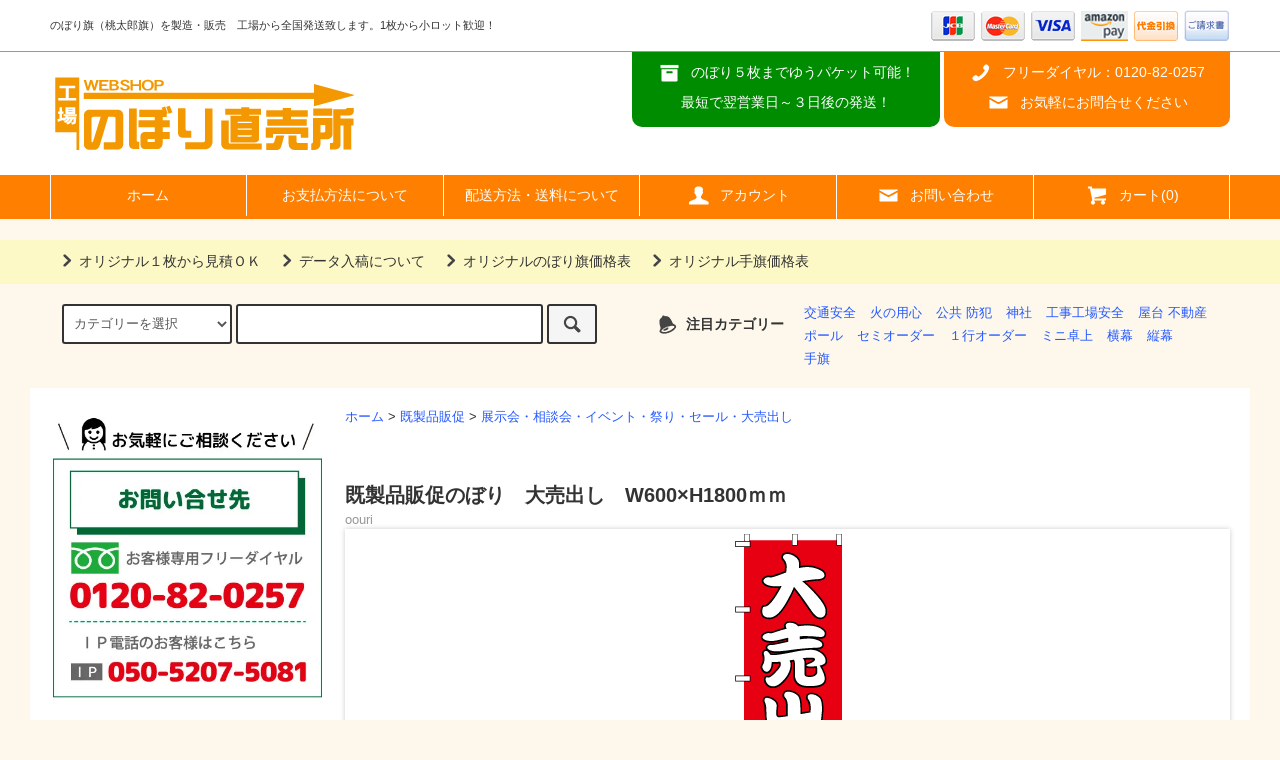

--- FILE ---
content_type: text/html; charset=EUC-JP
request_url: https://nobori-pro.com/?pid=6635684
body_size: 20551
content:
<!DOCTYPE html PUBLIC "-//W3C//DTD XHTML 1.0 Transitional//EN" "http://www.w3.org/TR/xhtml1/DTD/xhtml1-transitional.dtd">
<html xmlns:og="http://ogp.me/ns#" xmlns:fb="http://www.facebook.com/2008/fbml" xmlns:mixi="http://mixi-platform.com/ns#" xmlns="http://www.w3.org/1999/xhtml" xml:lang="ja" lang="ja" dir="ltr">
<head>
<meta http-equiv="content-type" content="text/html; charset=euc-jp" />
<meta http-equiv="X-UA-Compatible" content="IE=edge,chrome=1" />
<title>のぼり | 既製品販促のぼり　大売出し　W600×H1800ｍｍ</title>
<meta name="Keywords" content="大売出し,のぼり,のぼり旗,のぼり制作,のぼり作成" />
<meta name="Description" content="のぼり・のぼり旗を工場直売全国発送いたします。 のぼり作成・のぼり制作・ポールは、のぼり直売所にご相談ください。" />
<meta name="Author" content="のぼり直売所" />
<meta name="Copyright" content="Copyright 2008 pasom" />
<meta http-equiv="content-style-type" content="text/css" />
<meta http-equiv="content-script-type" content="text/javascript" />
<link rel="stylesheet" href="https://nobori-pro.com/css/framework/colormekit.css" type="text/css" />
<link rel="stylesheet" href="https://nobori-pro.com/css/framework/colormekit-responsive.css" type="text/css" />
<link rel="stylesheet" href="https://img09.shop-pro.jp/PA01044/081/css/9/index.css?cmsp_timestamp=20260106181031" type="text/css" />
<link rel="stylesheet" href="https://img09.shop-pro.jp/PA01044/081/css/9/product.css?cmsp_timestamp=20260106181031" type="text/css" />

<link rel="alternate" type="application/rss+xml" title="rss" href="https://nobori-pro.com/?mode=rss" />
<link rel="alternate" media="handheld" type="text/html" href="https://nobori-pro.com/?prid=6635684" />
<link rel="shortcut icon" href="https://img09.shop-pro.jp/PA01044/081/favicon.ico?cmsp_timestamp=20251114101513" />
<script type="text/javascript" src="//ajax.googleapis.com/ajax/libs/jquery/1.11.0/jquery.min.js" ></script>
<meta property="og:title" content="のぼり | 既製品販促のぼり　大売出し　W600×H1800ｍｍ" />
<meta property="og:description" content="のぼり・のぼり旗を工場直売全国発送いたします。 のぼり作成・のぼり制作・ポールは、のぼり直売所にご相談ください。" />
<meta property="og:url" content="https://nobori-pro.com?pid=6635684" />
<meta property="og:site_name" content="のぼり旗・桃太郎旗の製作販売【のぼり直売所】" />
<meta property="og:image" content="https://img09.shop-pro.jp/PA01044/081/product/6635684.gif?cmsp_timestamp=20190201161238"/>
<meta property="og:type" content="product" />
<meta property="product:price:amount" content="1870" />
<meta property="product:price:currency" content="JPY" />
<meta property="product:product_link" content="https://nobori-pro.com?pid=6635684" />
<!-- Global site tag (gtag.js) - Google Analytics -->
<script async src="https://www.googletagmanager.com/gtag/js?id=UA-3625848-1"></script>
<script>
  window.dataLayer = window.dataLayer || [];
  function gtag(){dataLayer.push(arguments);}
  gtag('js', new Date());
  gtag('config', 'UA-3625848-1');
  gtag('config', 'AW-1056170131');
</script>

<script async src="https://s.yimg.jp/images/listing/tool/cv/ytag.js"></script>
<script>
window.yjDataLayer = window.yjDataLayer || [];
function ytag() { yjDataLayer.push(arguments); }
ytag({"type":"ycl_cookie"});
</script>

<script type="application/ld+json">
{
  "@context": "https://schema.org",
  "@type": "WebSite",
  "name": "のぼり直売所",
   "url": "https://nobori-pro.com/"
}
</script>
<script>
  var Colorme = {"page":"product","shop":{"account_id":"PA01044081","title":"\u306e\u307c\u308a\u65d7\u30fb\u6843\u592a\u90ce\u65d7\u306e\u88fd\u4f5c\u8ca9\u58f2\u3010\u306e\u307c\u308a\u76f4\u58f2\u6240\u3011"},"basket":{"total_price":0,"items":[]},"customer":{"id":null},"inventory_control":"option","product":{"shop_uid":"PA01044081","id":6635684,"name":"\u65e2\u88fd\u54c1\u8ca9\u4fc3\u306e\u307c\u308a\u3000\u5927\u58f2\u51fa\u3057\u3000W600\u00d7H1800\uff4d\uff4d","model_number":"oouri","stock_num":399996,"sales_price":1700,"sales_price_including_tax":1870,"variants":[{"id":1,"option1_value":"\u56db\u8fba\u30d2\u30fc\u30c8\u30ab\u30c3\u30c8\u306e\u307f\uff08\u5c4b\u5185\u30fb\u77ed\u671f\u5c4b\u5916\u5411\u3051\uff09\uff0b0\u5186","option2_value":"","title":"\u56db\u8fba\u30d2\u30fc\u30c8\u30ab\u30c3\u30c8\u306e\u307f\uff08\u5c4b\u5185\u30fb\u77ed\u671f\u5c4b\u5916\u5411\u3051\uff09\uff0b0\u5186","model_number":"1153548626","stock_num":99999,"option_price":1700,"option_price_including_tax":1870,"option_members_price":1700,"option_members_price_including_tax":1870},{"id":2,"option1_value":"\uff2c\u5b57\uff082\u8fba\uff09\u4e09\u5dfb\u7e2b\u88fd\u88dc\u5f37\uff08\u5c4b\u5916\u5411\u3051\uff09\uff0b95\u5186","option2_value":"","title":"\uff2c\u5b57\uff082\u8fba\uff09\u4e09\u5dfb\u7e2b\u88fd\u88dc\u5f37\uff08\u5c4b\u5916\u5411\u3051\uff09\uff0b95\u5186","model_number":"1153548627","stock_num":99999,"option_price":1795,"option_price_including_tax":1975,"option_members_price":1795,"option_members_price_including_tax":1975},{"id":3,"option1_value":"\uff13\u8fba\u4e09\u5dfb\u7e2b\u88fd\u88dc\u5f37\uff08\u5c4b\u5916\u5411\u3051\uff09\uff0b120\u5186","option2_value":"","title":"\uff13\u8fba\u4e09\u5dfb\u7e2b\u88fd\u88dc\u5f37\uff08\u5c4b\u5916\u5411\u3051\uff09\uff0b120\u5186","model_number":"1153548628","stock_num":99999,"option_price":1820,"option_price_including_tax":2002,"option_members_price":1820,"option_members_price_including_tax":2002},{"id":4,"option1_value":"\u5468\u56f2\uff14\u8fba\u3059\u3079\u3066\u4e09\u5dfb\u7e2b\u88fd\u88dc\u5f37\uff08\u5c4b\u5916\u5411\u3051\uff09\u3000\uff0b150\u5186","option2_value":"","title":"\u5468\u56f2\uff14\u8fba\u3059\u3079\u3066\u4e09\u5dfb\u7e2b\u88fd\u88dc\u5f37\uff08\u5c4b\u5916\u5411\u3051\uff09\u3000\uff0b150\u5186","model_number":"1153548629","stock_num":99999,"option_price":1850,"option_price_including_tax":2035,"option_members_price":1850,"option_members_price_including_tax":2035}],"category":{"id_big":304864,"id_small":1},"groups":[],"members_price":1700,"members_price_including_tax":1870}};

  (function() {
    function insertScriptTags() {
      var scriptTagDetails = [];
      var entry = document.getElementsByTagName('script')[0];

      scriptTagDetails.forEach(function(tagDetail) {
        var script = document.createElement('script');

        script.type = 'text/javascript';
        script.src = tagDetail.src;
        script.async = true;

        if( tagDetail.integrity ) {
          script.integrity = tagDetail.integrity;
          script.setAttribute('crossorigin', 'anonymous');
        }

        entry.parentNode.insertBefore(script, entry);
      })
    }

    window.addEventListener('load', insertScriptTags, false);
  })();
</script><script>
  var Colorme = {"page":"product","shop":{"account_id":"PA01044081","title":"\u306e\u307c\u308a\u65d7\u30fb\u6843\u592a\u90ce\u65d7\u306e\u88fd\u4f5c\u8ca9\u58f2\u3010\u306e\u307c\u308a\u76f4\u58f2\u6240\u3011"},"basket":{"total_price":0,"items":[]},"customer":{"id":null},"inventory_control":"option","product":{"shop_uid":"PA01044081","id":6635684,"name":"\u65e2\u88fd\u54c1\u8ca9\u4fc3\u306e\u307c\u308a\u3000\u5927\u58f2\u51fa\u3057\u3000W600\u00d7H1800\uff4d\uff4d","model_number":"oouri","stock_num":399996,"sales_price":1700,"sales_price_including_tax":1870,"variants":[{"id":1,"option1_value":"\u56db\u8fba\u30d2\u30fc\u30c8\u30ab\u30c3\u30c8\u306e\u307f\uff08\u5c4b\u5185\u30fb\u77ed\u671f\u5c4b\u5916\u5411\u3051\uff09\uff0b0\u5186","option2_value":"","title":"\u56db\u8fba\u30d2\u30fc\u30c8\u30ab\u30c3\u30c8\u306e\u307f\uff08\u5c4b\u5185\u30fb\u77ed\u671f\u5c4b\u5916\u5411\u3051\uff09\uff0b0\u5186","model_number":"1153548626","stock_num":99999,"option_price":1700,"option_price_including_tax":1870,"option_members_price":1700,"option_members_price_including_tax":1870},{"id":2,"option1_value":"\uff2c\u5b57\uff082\u8fba\uff09\u4e09\u5dfb\u7e2b\u88fd\u88dc\u5f37\uff08\u5c4b\u5916\u5411\u3051\uff09\uff0b95\u5186","option2_value":"","title":"\uff2c\u5b57\uff082\u8fba\uff09\u4e09\u5dfb\u7e2b\u88fd\u88dc\u5f37\uff08\u5c4b\u5916\u5411\u3051\uff09\uff0b95\u5186","model_number":"1153548627","stock_num":99999,"option_price":1795,"option_price_including_tax":1975,"option_members_price":1795,"option_members_price_including_tax":1975},{"id":3,"option1_value":"\uff13\u8fba\u4e09\u5dfb\u7e2b\u88fd\u88dc\u5f37\uff08\u5c4b\u5916\u5411\u3051\uff09\uff0b120\u5186","option2_value":"","title":"\uff13\u8fba\u4e09\u5dfb\u7e2b\u88fd\u88dc\u5f37\uff08\u5c4b\u5916\u5411\u3051\uff09\uff0b120\u5186","model_number":"1153548628","stock_num":99999,"option_price":1820,"option_price_including_tax":2002,"option_members_price":1820,"option_members_price_including_tax":2002},{"id":4,"option1_value":"\u5468\u56f2\uff14\u8fba\u3059\u3079\u3066\u4e09\u5dfb\u7e2b\u88fd\u88dc\u5f37\uff08\u5c4b\u5916\u5411\u3051\uff09\u3000\uff0b150\u5186","option2_value":"","title":"\u5468\u56f2\uff14\u8fba\u3059\u3079\u3066\u4e09\u5dfb\u7e2b\u88fd\u88dc\u5f37\uff08\u5c4b\u5916\u5411\u3051\uff09\u3000\uff0b150\u5186","model_number":"1153548629","stock_num":99999,"option_price":1850,"option_price_including_tax":2035,"option_members_price":1850,"option_members_price_including_tax":2035}],"category":{"id_big":304864,"id_small":1},"groups":[],"members_price":1700,"members_price_including_tax":1870}};

  (function() {
    function insertFastScriptTags() {
      var scriptTagDetails = [{"src":"https:\/\/custom-options-assets.colorme.app\/custom-options-es5.js","integrity":null}];
      var entry = document.getElementsByTagName('script')[0];

      scriptTagDetails.forEach(function(tagDetail) {
        var script = document.createElement('script');

        script.type = 'text/javascript';
        script.src = tagDetail.src;
        script.async = true;

        if( tagDetail.integrity ) {
          script.integrity = tagDetail.integrity;
          script.setAttribute('crossorigin', 'anonymous');
        }

        entry.parentNode.insertBefore(script, entry);
      })
    }

    window.addEventListener('DOMContentLoaded', insertFastScriptTags, false);
  })();
</script>
</head>
<body>
<meta name="colorme-acc-payload" content="?st=1&pt=10029&ut=6635684&at=PA01044081&v=20260121112646&re=&cn=5df50d496d1230ec9a68f4f1ee346007" width="1" height="1" alt="" /><script>!function(){"use strict";Array.prototype.slice.call(document.getElementsByTagName("script")).filter((function(t){return t.src&&t.src.match(new RegExp("dist/acc-track.js$"))})).forEach((function(t){return document.body.removeChild(t)})),function t(c){var r=arguments.length>1&&void 0!==arguments[1]?arguments[1]:0;if(!(r>=c.length)){var e=document.createElement("script");e.onerror=function(){return t(c,r+1)},e.src="https://"+c[r]+"/dist/acc-track.js?rev=3",document.body.appendChild(e)}}(["acclog001.shop-pro.jp","acclog002.shop-pro.jp"])}();</script><link rel="stylesheet" href="https://cdn.jsdelivr.net/bxslider/4.2.12/jquery.bxslider.css">

<script src="https://cdn.jsdelivr.net/bxslider/4.2.12/jquery.bxslider.min.js"></script>
<script src="https://img.shop-pro.jp/tmpl_js/79/jquery.tile.js"></script>
<script src="https://img.shop-pro.jp/tmpl_js/79/smoothscroll.js"></script>
<script src="https://img.shop-pro.jp/tmpl_js/79/utility.index.js"></script>
<script>
$(function () {
  $(window).load(function () {
    $('.footer-notice-height').tile(2);
  });

  $(window).resize(function () {
    $('.footer-notice-height').tile(2);
  });

});
</script>

<div id="wrapper">



          <!--<div class="banner-belt__section visible-desktop">
      <a href=""></a>
    </div>-->
  


  <div id="header" class="header__section">
    <div class="global-nav-sp-wrap hidden-desktop">
      <div class="global-nav-sp">
        <span class="global-nav-sp-btn"><i class="icon-lg-w icon-list"></i>メニュー</span>
        <div class="global-nav-sp-list-wrap">
          <ul class="global-nav-sp-list unstyled">
            <li class="global-nav-sp-list__unit">
              <a href="https://nobori-pro.com/" class="global-nav-sp-list__txt">ホーム</a>
            </li>
            <li class="global-nav-sp-list__unit">
              <a href="http://nobori-pro.com/?mode=sk#payment" class="global-nav-sp-list__txt">お支払方法について</a>
            </li>
            <li class="global-nav-sp-list__unit">
              <a href="http://nobori-pro.com/?mode=sk#delivery" class="global-nav-sp-list__txt">配送方法・送料について</a>
            </li>
						<li class="global-nav-sp-list__unit">
              <a href="https://nobori-pro.com/cart/proxy/basket?shop_id=PA01044081&shop_domain=nobori-pro.com" class="global-nav-sp-list__txt">カートを見る</a>
            </li>
            <li class="global-nav-sp-list__unit">
              <a href="https://nobori-pro.com/?mode=myaccount" class="global-nav-sp-list__txt">アカウント</a>
            </li>
                                      <li class="global-nav-sp-list__unit">
                <a href="https://nobori.shop-pro.jp/customer/newsletter/subscriptions/new" class="global-nav-sp-list__txt">メルマガ登録・解除</a>
              </li>
                                    <li class="global-nav-sp-list__unit">
              <a href="https://nobori.shop-pro.jp/customer/inquiries/new" class="global-nav-sp-list__txt">お問い合わせ</a>
            </li>
          </ul>
        </div>
      </div>
    </div>
    <div class="upbar-wrap">
      <div class="upbar container clearfix row">



                      <p class="upbar__lead visible-desktop">のぼり旗（桃太郎旗）を製造・販売　工場から全国発送致します。1枚から小ロット歓迎！</p>
      


                      <ul class="upbar-list col col-md-12">
                                   
          <li class="upbar-list__unit">
            <img src="https://img.shop-pro.jp/tmpl_img/79/icon_payment_credit_jcb.png" alt="クレジット JCB" />
          </li>
          <li class="upbar-list__unit">
            <img src="https://img.shop-pro.jp/tmpl_img/79/icon_payment_credit_mastercard.png" alt="クレジット MasterCard" />
          </li>
         
          <li class="upbar-list__unit">
            <img src="https://img.shop-pro.jp/tmpl_img/79/icon_payment_credit_visa.png" alt="クレジット VISA" />
          </li>
        					<li class="upbar-list__unit">
            <img src="https://img09.shop-pro.jp/PA01044/081/etc/White-M._V526156459_.png?cmsp_timestamp=20180219164519" alt="アマゾンペイ" /></li>			
										 <li class="upbar-list__unit">
            <img src="https://img.shop-pro.jp/tmpl_img/79/icon_payment_cod.png" alt="代金引換" />
          </li>
					  <li class="upbar-list__unit">
            <img src="https://img09.shop-pro.jp/PA01044/081/etc/seikyuu.png?cmsp_timestamp=20180303130527" alt="銀行振込" />
          </li>
        </ul>
      


      </div>
    </div>
    <div class="shopname-wrap">
      <div class="shopname container">
                  <h1 class="shopname__logo"><a href="https://nobori-pro.com/"><img src="https://img09.shop-pro.jp/PA01044/081/PA01044081.gif?cmsp_timestamp=20251114101513" alt="のぼり旗・桃太郎旗の製作販売【のぼり直売所】" /></a></h1>
                <div class="shopname__ad-wrap">

                            <div class="shopname__ad shopname__ad-deli">
            <p><i class="icon-lg-w icon-box"></i>のぼり５枚までゆうパケット可能！</p>
 						<p>最短で翌営業日～３日後の発送！</p>
          </div>
        


                            <div class="shopname__ad shopname__ad-tell">
            <p><i class="icon-lg-w icon-phone"></i>フリーダイヤル：0120-82-0257</p>
          						<p><i class="icon-lg-w icon-mail"></i><a href="https://secure.shop-pro.jp/?mode=inq&shop_id=PA01044081">お気軽にお問合せください</a></p>
          </div>
        


        </div>
      </div>
    </div>
	    <div class="global-nav-wrap visible-desktop">
                  <ul class="global-nav container row">
        <li class="global-nav__unit col col-lg-2">
          <a href="http://nobori-pro.com/" class="global-nav__txt">ホーム</a>
        </li>
        <li class="global-nav__unit col col-lg-2">
          <a href="http://nobori-pro.com/?mode=sk#payment" class="global-nav__txt">お支払方法について</a>
        </li>
				<li class="global-nav__unit col col-lg-2">
          <a href="http://nobori-pro.com/?mode=sk#delivery" class="global-nav__txt">配送方法・送料について</a>
        </li>
				<li class="global-nav__unit col col-lg-2">
          <a href="https://nobori-pro.com/?mode=myaccount" class="global-nav__txt"><i class="icon-lg-w icon-user"></i>アカウント</a>
        </li>
                <li class="global-nav__unit col col-lg-2">
          <a href="https://nobori.shop-pro.jp/customer/inquiries/new" class="global-nav__txt"><i class="icon-lg-w icon-mail"></i>お問い合わせ</a>
        </li>
        <li class="global-nav__unit col col-lg-2">
          <a href="https://nobori-pro.com/cart/proxy/basket?shop_id=PA01044081&shop_domain=nobori-pro.com" class="global-nav__txt"><i class="icon-lg-w icon-cart"></i>カート(0)</a>
        </li>
      </ul>
    </div>

<div class="bigimage">

                       　   	 　     


    <div class="downbar-wrap">
      <div class="downbar container clearfix">


                                      <ul class="downbar-ad inline">
                          <li>
                <a href="http://nobori-pro.com/?mode=f29"><i class="icon-lg-b icon-chevron_right"></i>オリジナル１枚から見積ＯＫ</a>              </li>
                                      <li>
                <a href="http://nobori-pro.com/?mode=f30"><i class="icon-lg-b icon-chevron_right"></i>データ入稿について</a>              </li>
                                      <li>
                <a href="https://nobori-pro.com/?mode=f44"><i class="icon-lg-b icon-chevron_right"></i>オリジナルのぼり旗価格表</a>              </li>
            				               <li>
                <a href="https://nobori-pro.com/?mode=f39"><i class="icon-lg-b icon-chevron_right"></i>オリジナル手旗価格表</a>              </li>
                      </ul>
                				</div>


       
                                                                                                        
						
            


          </li>
        </ul>
      </div>
    </div>
    <div class="search-wrap">
      <div class="search container row">
        <form action="https://nobori-pro.com/" method="GET" class="search__form col col-lg-6 col-md-12">
          <input type="hidden" name="mode" value="srh" />
          <select name="cid" class="search__select">
            <option value="">カテゴリーを選択</option>
                          <option value="2145074,0">データ入稿オリジナル</option>
                          <option value="305291,0">セミオーダー</option>
                          <option value="345662,0">簡単１行オーダー　45x180cm</option>
                          <option value="450973,0">簡単一行オーダー 60x180cm</option>
                          <option value="2020884,0">簡単一行オーダー45×150㎝</option>
                          <option value="304864,0">既製品販促</option>
                          <option value="304865,0">交通安全</option>
                          <option value="2957505,0">横断旗</option>
                          <option value="2956969,0">消防</option>
                          <option value="2956970,0">公共　防犯</option>
                          <option value="449865,0">工場 工事安全掲示用</option>
                          <option value="2384057,0">神社向け</option>
                          <option value="416326,0">のぼり旗竿(ポール）　注水式台</option>
                          <option value="2225862,0">横幕・横断幕</option>
                          <option value="2225864,0">ミニのぼり</option>
                          <option value="2521323,0">ミニミニのぼり</option>
                          <option value="2799164,0">ぶら下げフラッグ（旗）</option>
                          <option value="2563518,0">国旗手旗</option>
                          <option value="1358539,0">オプション加工費</option>
                      </select>
          <input type="text" name="keyword" class="search__box" />
          <button class="search__btn btn btn-xs"><i class="icon-lg-b icon-search"></i></button>
        </form>
        <div class="search-keyword col col-lg-6 col-md-12 row">
          <p class="search-keyword-heading col col-lg-3 col-md-12"><i class="icon-lg-b icon-bell"></i>注目カテゴリー</p>


                                      <ul class="search-keyword-list inline col col-lg-9 col-md-12">
                              <li class="search-keyword-list__unit"><a href="http://nobori-pro.com/?tid=6&mode=f13">交通安全</a></li>
                <li class="search-keyword-list__unit"><a href="http://nobori-pro.com/?tid=6&mode=f14">火の用心</a></li>
                <li class="search-keyword-list__unit"><a href="http://nobori-pro.com/?tid=6&mode=f15">公共 防犯</a></li>
								<li class="search-keyword-list__unit"><a href="http://nobori-pro.com/?mode=cate&cbid=2384057&csid=0">神社</a></li>
								<li class="search-keyword-list__unit"><a href="http://nobori-pro.com/?tid=6&mode=f16">工事工場安全</a></li>
								<li class="search-keyword-list__unit"><a href="http://nobori-pro.com/?tid=6&mode=f12">屋台 不動産</a></li>
								<li class="search-keyword-list__unit"><a href="http://nobori-pro.com/?tid=6&mode=f17">ポール</a></li>
								<li class="search-keyword-list__unit"><a href="http://nobori-pro.com/?mode=f7">セミオーダー</a></li>
								<li class="search-keyword-list__unit"><a href="http://nobori-pro.com/?mode=f8">１行オーダー</a></li>
								<li class="search-keyword-list__unit"><a href="http://nobori-pro.com/?mode=f33">ミニ卓上</a></li>
								<li class="search-keyword-list__unit"><a href="http://nobori-pro.com/?mode=f32">横幕</a></li>
								<li class="search-keyword-list__unit"><a href="http://nobori-pro.com/?mode=f34">縦幕</a></li>
								<li class="search-keyword-list__unit"><a href="http://nobori-pro.com/?mode=f39">手旗</a></li>
					</ul>
          


        </div>
      </div>
    </div>
  </div>
  <div id="contents" class="contents__section container">
        <div class="row">



                                                            


              <div class="banner-side__section col">



                            <ul class="banner-side-list unstyled">
                          <li class="banner-side-list__unit">
                <a href="http://nobori-pro.com/?tid=6&mode=f24">
                  <img src="https://img09.shop-pro.jp/PA01044/081/etc/side01.jpg?cmsp_timestamp=20170907151853" alt="オリジナルのぼり旗1枚からOK" />
                </a>
              </li>
                                      <li class="banner-side-list__unit">
                <a href="http://nobori-pro.com/?mode=sk#payment">
                  <img src="https://img09.shop-pro.jp/PA01044/081/etc_base64/SFC36LrRyv3LoaXQpcqhvA.jpg?cmsp_timestamp=20251129151459" alt="お支払方法" />
                </a>
              </li>
            					★法人 官公庁様<br />ご請求書（インボイス）発行でのお支払いもご対応致します。お気軽にご相談ください。
                          <li class="banner-side-list__unit">
                <a href="http://magnetkanban.com/" target="blank">
                  <img src="https://img09.shop-pro.jp/PA01044/081/etc/side03.jpg?cmsp_timestamp=20170907151935" alt="マグネット看板" />
                </a>
              </li>
                                      <li class="banner-side-list__unit">
                <a href="https://secure.shop-pro.jp/?mode=inq&shop_id=PA01044081">
                  <img src="https://img09.shop-pro.jp/PA01044/081/etc/side08.jpg?cmsp_timestamp=20170907153134" alt="お見積りします" />
                </a>
              </li>
                       
          </ul>
        					<p><b>三上店長より</b></p>
<p>当店工場は写真入りやフルカラーのぼりも少ロットからフルカラーで製作できる昇華オンデマンド印刷です。</p><hr>
					<p><b>お気軽にご相談ください♪</b></p>
					<p>イベント・展示会・祭り・キャンペーンなどでオリジナルの製作をご希望の方、データ入稿での製作をご希望の方もお気軽にご相談下さい。</p>
<p class="text05"><a href="https://secure.shop-pro.jp/?mode=inq&shop_id=PA01044081">お問合せフォーム</a></p>
<hr>
					<p><b>お電話ください♪</b></p>	<p>納期やお支払い方法・ご要望など<br />
電話でのご相談やお問合せは<br />
TEL 0855-83-0257<br />
(三上まで）</p>
<hr>
（施工例）
<p><img src="https://img09.shop-pro.jp/PA01044/081/etc/IMG_0829.gif?20130816171014"  border="0" alt="鮎イベントのぼり写真"></p>
私の所属する青年会で鮎のイベント用のぼり旗を作成しました。イベントが盛り上がりました！
<br />
<br />
<p><img src="https://img09.shop-pro.jp/PA01044/081/etc/IMG_0024_small.jpg"  border="0" alt="のぼり写真　産直市"></p>
道の駅にある野菜の産直市で20枚製作して頂きました。のぼりの設置でにぎやかになりました。
<br />
<br />
<p><img src="https://img09.shop-pro.jp/PA01044/081/etc/IMG_0123.jpg" alt="のぼり写真　神社"  border="0"></p>
神社の八朔祭りで10枚作成して頂きました。
狐の面もフルカラーできれいに印刷されています。
<br />
<br />
<p><img src="https://img09.shop-pro.jp/PA01044/081/etc/Image077.gif" alt="のぼり旗写真　駅伝" border="0"></p>
駅伝大会でのぼり20枚設置です。活気がでますね！
<br /><br />
<p><img src="https://img09.shop-pro.jp/PA01044/081/etc/IMG_0112.jpg?20110828194747" alt="のぼり旗写真　農園" border="0"></p>
地元ブルーベリー農園で25枚のご注文。国道から農園の入り口まで続いています。
<br />
<br />
<p><img src="https://img09.shop-pro.jp/PA01044/081/etc/IMG_0117.jpg?20110829154641" alt="牛乳屋さんのぼり写真" border="0"></p>
地元観光地にある牛乳屋さんのソフトクリームのぼり。写真入りで製作しました。１枚から製作可能です。
<br />
<br />
<p><img src="https://img09.shop-pro.jp/PA01044/081/etc/IMG_0116.jpg?20110829160224" alt="雲井の里" border="0"></p>
<p>地元の生産者直売所のぼり。５色x各５枚で作成しました。弊社は製版が不要ですので色替えも追加料金なしです。</p>			
				<br />
<br />
<p><img src="https://img09.shop-pro.jp/PA01044/081/etc/%B0%E6%CC%EE%A4%E0%A4%B9%A4%E1%A4%CE%A4%DC%A4%EA.jpg?cmsp_timestamp=20181203135457" alt="井野むすめのぼり" border="0"></p>
<p>ふるさと米を生産されている営農組合様が田んぼへ桃太郎旗を20本を設置されました。入稿データからイラスト入りのオリジナル制作です。</p>				
					
        </div>
            <div class="main__section main__section-banner-side col col-lg-12 row">
        <div class="primary__section col col-lg-9 col-md-12">
          <script type="text/javascript">

$(document).ready(function(){

$('.slider').bxSlider();

});

</script>
 
<script src="https://img.shop-pro.jp/tmpl_js/79/jquery.lazyload.min.js"></script>
<script src="https://img.shop-pro.jp/tmpl_js/79/utility.product.js"></script>

<div id="product">

  
  <div class="breadcrumb-list__section">
    <ul class="breadcrumb-list breadcrumb-list-pdetail">
      <li class="breadcrumb-list__unit"><a href="https://nobori-pro.com/">ホーム</a></li>
              <li class="breadcrumb-list__unit">&gt;&nbsp;<a href="?mode=cate&cbid=304864&csid=0">既製品販促</a></li>
                    <li class="breadcrumb-list__unit">&gt;&nbsp;<a href="?mode=cate&cbid=304864&csid=1">展示会・相談会・イベント・祭り・セール・大売出し</a></li>
          </ul>
      </div>
  
      <form name="product_form" method="post" action="https://nobori-pro.com/cart/proxy/basket/items/add">
      <div class="product__section">

       
        <div class="product-info-box">
          
          <h2 class="product-name">既製品販促のぼり　大売出し　W600×H1800ｍｍ</h2>
          
					     
					 
                      <p class="product-model">oouri</p>
                    
								
					<script type="text/javascript">
$(function(){
  var slider = $('#slider8').bxSlider({
    controls: false,
  });
  $('.thumbs a').click(function(){
   var thumbIndex = $('.thumbs a').index(this);
    slider.goToSlide(thumbIndex);
    $('.thumbs a').removeClass('pager-active');
    $(this).addClass('pager-active');
    return false;
  });
  $('.thumbs a:first').addClass('pager-active');
});
</script>
<ul class="bxslider">
		
<div id="slider8" >
	 <li>	
                      <img src="https://img.shop-pro.jp/tmpl_img/79/loader.gif" data-original="https://img09.shop-pro.jp/PA01044/081/product/6635684.gif?cmsp_timestamp=20190201161238" class="product-images-list__img" alt="既製品販促のぼり　大売出し　W600×H1800ｍｍ" />
            		</li>
                      		<li>
        <img src="https://img09.shop-pro.jp/PA01044/081/product/6635684_o1.jpg?cmsp_timestamp=20210813085330" class="product-images-list__img" alt="既製品販促のぼり　大売出し　W600×H1800ｍｍ">
		</li>
                                  		<li>
        <img src="https://img09.shop-pro.jp/PA01044/081/product/6635684_o2.jpg?cmsp_timestamp=20210813100012" class="product-images-list__img" alt="既製品販促のぼり　大売出し　W600×H1800ｍｍ">
		</li>
                                  		<li>
        <img src="https://img09.shop-pro.jp/PA01044/081/product/6635684_o3.jpg?cmsp_timestamp=20210813100012" class="product-images-list__img" alt="既製品販促のぼり　大売出し　W600×H1800ｍｍ">
		</li>
                                                                                                                                                                                                                                                                                                                                                                                                                                                                                                                                                                                                                                                                                                                                                                                                                                                                                                                                                                                                                                                                          					</div>
						</ul>
<div class="thumbs">
                         <a href=""><img src="https://img09.shop-pro.jp/PA01044/081/product/6635684.gif?cmsp_timestamp=20190201161238" class="product-images-list__img" alt="既製品販促のぼり　大売出し　W600×H1800ｍｍ" width="90px" /></a> 
                                                               <a href=""><img src="https://img09.shop-pro.jp/PA01044/081/product/6635684_o1.jpg?cmsp_timestamp=20210813085330" class="product-images-list__img" alt="既製品販促のぼり　大売出し　W600×H1800ｍｍ" width="90px" /></a>
                                                               <a href=""><img src="https://img09.shop-pro.jp/PA01044/081/product/6635684_o2.jpg?cmsp_timestamp=20210813100012" class="product-images-list__img" alt="既製品販促のぼり　大売出し　W600×H1800ｍｍ" width="90px" /></a>
                                                               <a href=""><img src="https://img09.shop-pro.jp/PA01044/081/product/6635684_o3.jpg?cmsp_timestamp=20210813100012" class="product-images-list__img" alt="既製品販促のぼり　大売出し　W600×H1800ｍｍ" width="90px" /></a>
                                                                                                                                                                                                                                                                                                                                                                                                                                                                                                                                                                                                                                                                                                                                                                                                                                                                                                                                                                                                                                                                          					</div>		
					
        
         
        </div>
	   
        <div class="product-explain">
          既製品のぼり　大売出し<BR>
サイズ：W600×H1800ｍｍ<BR>
仕様：生地　テトロンポンジ　昇華転写印刷　チチ輪付　周囲ヒートカットのみ<BR>
        </div>
        			
        <div class="product-info-box">
          
          <p class="product-price">
                          <span>1,700円(税込1,870円)</span>
                      </p>
                    
        </div>
        <div class="product-info-box">
          
                    
        </div>
       
              	
              
                <div class="product-option row">
                                      <ul class="product-option-list unstyled row">
                                              <li class="product-option-list__unit col col-lg-6 col-sm-12">
                          <dl>
                            <dt class="product-option-list__name">
                              ★周囲のホツレ対策のオプション
                            </dt>
                            <dd class="product-option-list__detail">
                              <select name="option1" class="product-option-list__select">
                                <option label="四辺ヒートカットのみ（屋内・短期屋外向け）＋0円" value="78222293,0">四辺ヒートカットのみ（屋内・短期屋外向け）＋0円</option>
<option label="Ｌ字（2辺）三巻縫製補強（屋外向け）＋95円" value="78222293,1">Ｌ字（2辺）三巻縫製補強（屋外向け）＋95円</option>
<option label="３辺三巻縫製補強（屋外向け）＋120円" value="78222293,2">３辺三巻縫製補強（屋外向け）＋120円</option>
<option label="周囲４辺すべて三巻縫製補強（屋外向け）　＋150円" value="78222293,3">周囲４辺すべて三巻縫製補強（屋外向け）　＋150円</option>

                              </select>
                            </dd>
                          </dl>
                        </li>
                                          </ul>
                                  </div>
              
                            							 <div id="order" class="product-order-box-wrap">
                      <div class="product-order-box">
								<div id="custom-options-container"></div>
              
                <div class="product-order row">
                  <dl class="product-init-list col col-lg-4 col-sm-12">
                    <dt class="product-init-list__name">
                      購入数
                    </dt>
                    <dd class="product-init-list__detail">
                                          <input type="text" name="product_num" value="1" class="product-init-list__detail-num" />
                      <ul class="product-init-list__detail-updw unstyled">
                        <li><a href="javascript:f_change_num2(document.product_form.product_num,'1',1,399996);"><i class="icon-lg-b icon-triangle_up"></i></a></li>
                        <li><a href="javascript:f_change_num2(document.product_form.product_num,'0',1,399996);"><i class="icon-lg-b icon-triangle_down"></i></a></li>
                      </ul>
                      <span class="product-init-list__detail-unit">枚</span>
                                        </dd>
                  </dl>
                  <ul class="product-order-btn-list row col col-lg-8 col-sm-12 unstyled">
                                                                                                              <li class="product-order-btn-list__unit col  col-lg-12 disable_cartin">
                        <button type="submit" class="btn--addcart btn btn-block"　data-custom-option-wait="true">
                          <i class="icon-lg-w icon-cart"></i>カートに入れる
                        </button>
                      </li>
                                                              <li class="stock_error hide col col-lg-12"></li>
                  </ul>
                </div>
              
            </div>
                  </div>
				
				
				 <div class="product-info-box">
          
          <ul class="product-related-list unstyled">
            <li class="product-related-list__unit">
              <a href="mailto:?subject=%E3%80%90%E3%81%AE%E3%81%BC%E3%82%8A%E6%97%97%E3%83%BB%E6%A1%83%E5%A4%AA%E9%83%8E%E6%97%97%E3%81%AE%E8%A3%BD%E4%BD%9C%E8%B2%A9%E5%A3%B2%E3%80%90%E3%81%AE%E3%81%BC%E3%82%8A%E7%9B%B4%E5%A3%B2%E6%89%80%E3%80%91%E3%80%91%E3%81%AE%E3%80%8C%E6%97%A2%E8%A3%BD%E5%93%81%E8%B2%A9%E4%BF%83%E3%81%AE%E3%81%BC%E3%82%8A%E3%80%80%E5%A4%A7%E5%A3%B2%E5%87%BA%E3%81%97%E3%80%80W600%C3%97H1800%EF%BD%8D%EF%BD%8D%E3%80%8D%E3%81%8C%E3%81%8A%E3%81%99%E3%81%99%E3%82%81%E3%81%A7%E3%81%99%EF%BC%81&body=%0D%0A%0D%0A%E2%96%A0%E5%95%86%E5%93%81%E3%80%8C%E6%97%A2%E8%A3%BD%E5%93%81%E8%B2%A9%E4%BF%83%E3%81%AE%E3%81%BC%E3%82%8A%E3%80%80%E5%A4%A7%E5%A3%B2%E5%87%BA%E3%81%97%E3%80%80W600%C3%97H1800%EF%BD%8D%EF%BD%8D%E3%80%8D%E3%81%AEURL%0D%0Ahttps%3A%2F%2Fnobori-pro.com%2F%3Fpid%3D6635684%0D%0A%0D%0A%E2%96%A0%E3%82%B7%E3%83%A7%E3%83%83%E3%83%97%E3%81%AEURL%0Ahttps%3A%2F%2Fnobori-pro.com%2F" class="product-related-list__txt">この商品を友達に教える</a>
            </li>
            <li class="product-related-list__unit">
              <a href="https://nobori.shop-pro.jp/customer/products/6635684/inquiries/new" class="product-related-list__txt">この商品について問い合わせる</a>
            </li>
            <li class="product-related-list__unit">
              <a href="https://nobori-pro.com/?mode=cate&cbid=304864&csid=1" class="product-related-list__txt">買い物を続ける</a>
            </li>
          </ul>
          
        </div>
				<div class="product-info-box">
          
          <ul class="product-related-list unstyled">
                          <li class="product-related-list__unit">
                <a href="javascript:gf_OpenNewWindow('?mode=opt&pid=6635684','option','width=600:height=500');" class="product-related-list__txt">オプションの値段詳細</a>
              </li>
                        <li class="product-related-list__unit">
              <a href="https://nobori-pro.com/?mode=sk#cancel" class="product-related-list__txt">返品について</a>
            </li>
            <li class="product-related-list__unit">
              <a href="https://nobori-pro.com/?mode=sk#info" class="product-related-list__txt">特定商取引法に基づく表記</a>
            </li>
          </ul>
          
        </div>
        <div class="product-info-box">
          
          <ul class="product-social-list unstyled">
            <li class="product-social-list__unit visible-phone">
              <div class="line-it-button" data-lang="ja" data-type="share-a" data-ver="3"
                         data-color="default" data-size="small" data-count="false" style="display: none;"></div>
                       <script src="https://www.line-website.com/social-plugins/js/thirdparty/loader.min.js" async="async" defer="defer"></script>
            </li>
            <li class="product-social-list__unit">
              
            </li>
            <li class="product-social-list__unit">
              <a href="https://twitter.com/share" class="twitter-share-button" data-url="https://nobori-pro.com/?pid=6635684" data-text="" data-lang="ja" >ツイート</a>
<script charset="utf-8">!function(d,s,id){var js,fjs=d.getElementsByTagName(s)[0],p=/^http:/.test(d.location)?'http':'https';if(!d.getElementById(id)){js=d.createElement(s);js.id=id;js.src=p+'://platform.twitter.com/widgets.js';fjs.parentNode.insertBefore(js,fjs);}}(document, 'script', 'twitter-wjs');</script>
            </li>
          </ul>
          
        </div>
      </div>
      
            
      
            
      <input type="hidden" name="user_hash" value="0bd1e429c07a6b3cab43c5e25e39ba7f"><input type="hidden" name="members_hash" value="0bd1e429c07a6b3cab43c5e25e39ba7f"><input type="hidden" name="shop_id" value="PA01044081"><input type="hidden" name="product_id" value="6635684"><input type="hidden" name="members_id" value=""><input type="hidden" name="back_url" value="https://nobori-pro.com/?pid=6635684"><input type="hidden" name="needs_basket_token" value="1"><input type="hidden" name="reference_token" value="fcf094b51cc2493b86da05a799d273b5"><input type="hidden" name="shop_domain" value="nobori-pro.com">
    </form>
  </div>

<h2 class="text01">デザイン無料の簡単セミオーダーのぼり</h2>
<p>1枚からオリジナルのぼり制作　ネットから簡単注文　最短翌日～３日以内の発送！<br/>
		</p>

	<p><a href="http://nobori-pro.com/?mode=f7"><img src="https://img09.shop-pro.jp/PA01044/081/etc/top03.jpg?cmsp_timestamp=20210329171629" alt="デザイン無料セミオーダーのぼり"></a></p>

<h2 class="text01">簡単発注! シンプル １行オーダーのぼり</h2>
<p>屋台・イベント・展示会・キャンペーンなどシンプルな1行でアピール！当店人気商品！1枚からどうぞ<br/>
</p>

	<p><a href="http://nobori-pro.com/?mode=f8"><img src="https://img09.shop-pro.jp/PA01044/081/etc/TOP0221.jpg?cmsp_timestamp=20210329171949" alt="一行オーダー簡単注文のぼり"></a></p>
<br />
<h2 class="text01">３サイズから選べるオリジナル手旗も簡単注文！</h2>
<a href="https://nobori-pro.com/?mode=f39"><img alt="手旗価格表ページへ" src="https://img09.shop-pro.jp/PA01044/081/etc/%BC%EA%B4%FA%B2%C1%B3%CA%C9%BD%A5%D0%A1%BC%A5%CA%A1%BC.jpg?cmsp_timestamp=20220125155235" /></a>
<br /><br />


<h2 class="text01">PCが苦手な方、手書きや写メの入稿も可能です!</h2>
<div class="bigimage">
  <p><img src="https://img09.shop-pro.jp/PA01044/081/etc/top09.jpg?cmsp_timestamp=20170912114255" alt="パソコンが使えなくても大丈夫！手書きや写真のデザインを弊社でのぼりデザインします"></p>
</div>
<div class="miniimage">
  <p><img src="https://img09.shop-pro.jp/PA01044/081/etc/top09_s.jpg?cmsp_timestamp=20170912114311" alt="パソコンが使えなくても大丈夫！手書きや写真のデザインを弊社でのぼりデザインします"></p>
</div>
<div class="bigimage">
  <p><a href="http://nobori-pro.com/?mode=f29"><img src="https://img09.shop-pro.jp/PA01044/081/etc/top04.jpg?cmsp_timestamp=20170912114326" alt="手書き・ワード・写メでのぼりの入稿ＯＫ！"></a></p>
</div>
<div class="miniimage">
  <p><a href="http://nobori-pro.com/?mode=f29"><img src="https://img09.shop-pro.jp/PA01044/081/etc/top04_s.jpg?cmsp_timestamp=20170912114349" alt="手書き・ワード・写メでのぼりの入稿ＯＫ！"></a></p>
	
<div class="button02"><a href="mailto:info@pasom.jp?subject=%E3%83%87%E3%82%B6%E3%82%A4%E3%83%B3%E6%A1%88%E3%80%81%E3%81%8A%E5%95%8F%E3%81%84%E5%90%88%E3%82%8F%E3%81%9B">写メをおくる>>CLICK</a></div>
</div>

<p><img src="https://img09.shop-pro.jp/PA01044/081/etc/top11.jpg?cmsp_timestamp=20170912114546">　<span class="text02">お問い合わせはお気軽に　TEL:0120-82-0257まで</span></p>
<h2 class="text01">オリジナルデータ入稿ももちろんOK!</h2>
<p>小ロット、1枚からでもオリジナルのぼり作成できます！</p>
<div class="bigimage">
	<p><a href="http://nobori-pro.com/?mode=f30"><img src="https://img09.shop-pro.jp/PA01044/081/etc/top05.jpg?cmsp_timestamp=20170912161120" alt="オリジナルののぼりデザイン入稿ももちろんＯＫ！"></a></p>
</div>
<div class="miniimage">
	<p><a href="http://nobori-pro.com/?mode=f30"><img src="https://img09.shop-pro.jp/PA01044/081/etc/top05_s.jpg?cmsp_timestamp=20170912161134" alt="オリジナルののぼりデザイン入稿ももちろんＯＫ！"></a></p>
</div>
<div class="bigimage">
	<p><a href="https://nobori-pro.com/?mode=f25"><img src="https://img09.shop-pro.jp/PA01044/081/etc/top06.jpg?cmsp_timestamp=20170912131233" alt="イラストレーターデータ入稿用テンプレートはこちら"></a></p>
</div>
<div class="miniimage">
	<p><a href="https://nobori-pro.com/?mode=f25"><img src="https://img09.shop-pro.jp/PA01044/081/etc/top06_s.jpg?cmsp_timestamp=20170912131247" alt="イラストレーターデータ入稿用テンプレートはこちら"></a></p>
</div>        </div>
        <div class="side-nav__section col col-lg-3 col-md-12">
                                 						          
				 					 					 					          
					


          


                                  <ul class="side-nav-banner-list unstyled row">
                              <li class="side-nav-banner-list__unit col col-md-6 col-xs-12">
                    <img src="https://img09.shop-pro.jp/PA01044/081/etc/side13s.jpg?cmsp_timestamp=20180223152145" alt="お客様専用フリーダイヤル0120-82-0257" />
                </li>
                                            <li class="side-nav-banner-list__unit col col-md-6 col-xs-12">
									<a href="mailto:info@pasom.jp?subject=のぼりお問い合わせ"><img src="https://img09.shop-pro.jp/PA01044/081/etc/side12.jpg?cmsp_timestamp=2128" alt="メールでのお問合せはこちら" /></a>
                </li>
              					<br />
<center>
LINEでのお問い合わせは下記から<br/>
			<a href="https://lin.ee/yNAk0PQ"><img src="https://scdn.line-apps.com/n/line_add_friends/btn/ja.png" alt="友だち追加" width="150" border="0"></a><br /><br />
	
<a href="https://nobori-pro.com/?mode=f32"><img src="https://img09.shop-pro.jp/PA01044/081/etc_base64/pbWlpKXJpdClyqG8oaGyo8PHy-s.jpg?cmsp_timestamp=20251126142930" alt="データ入稿オリジナル横断幕"></a><br /><br />
								
<a href="https://nobori-pro.com/?mode=f34"><img src="https://img09.shop-pro.jp/PA01044/081/etc_base64/pbWlpKXJpdClyqG8oaGlv6XapbmlyKXqobw.jpg?cmsp_timestamp=20251126142930" alt="データ入稿タペストリー"></a><br /><br />
	
<a href="https://nobori-pro.com/?mode=f43"><img src="https://img09.shop-pro.jp/PA01044/081/etc_base64/pbWlpKXJpdClyqG8oaGlv6Wqpes.jpg?cmsp_timestamp=20251126170529" alt="データ入稿タオル"></a><br /><br />
							
<a href="https://nobori-pro.com/?mode=f44"><img src="https://img09.shop-pro.jp/PA01044/081/etc_base64/pbWlpKXJpdClyqG8oaGkzqTcpOo.jpg?cmsp_timestamp=20251126142930" alt="データ入稿のぼり"></a><br /><br /></center>				
							
														　 </ul>
					
          


          					
                                    <div class="side-nav-box">
                <h3 class="side-nav-heading">カテゴリー</h3>
                <ul class="side-nav-list side-nav-cate-list unstyled">
                              <li class="side-nav-list__unit side-nav-cate-list__unit">
                    <a href="https://nobori-pro.com/?mode=cate&cbid=2145074&csid=0" class="side-nav-list__link">
                      <span class="side-nav-list__icon"></span>
                      <span class="side-nav-list__name">データ入稿オリジナル</span>
                    </a>
                                                                  <ul class="side-nav-list side-nav-scate-list unstyled">
                          <li class="side-nav-list__unit">
                            <a href="https://nobori-pro.com/?mode=cate&cbid=2145074&csid=0" class="side-nav-list__link">
                              <span class="side-nav-list__name">全てのデータ入稿オリジナル</span>
                            </a>
                          </li>
                                                <li class="side-nav-list__unit">
                            <a href="https://nobori-pro.com/?mode=cate&cbid=2145074&csid=1" class="side-nav-list__link">
                              のぼり
                            </a>
                          </li>
                                                                                          <li class="side-nav-list__unit">
                            <a href="https://nobori-pro.com/?mode=cate&cbid=2145074&csid=2" class="side-nav-list__link">
                              手旗 小旗　横断旗
                            </a>
                          </li>
                                                                                          <li class="side-nav-list__unit">
                            <a href="https://nobori-pro.com/?mode=cate&cbid=2145074&csid=3" class="side-nav-list__link">
                              卓上ミニ＆ミニミニのぼり
                            </a>
                          </li>
                                                                                          <li class="side-nav-list__unit">
                            <a href="https://nobori-pro.com/?mode=cate&cbid=2145074&csid=6" class="side-nav-list__link">
                              ぶら下げフラッグ（旗）
                            </a>
                          </li>
                                                                                          <li class="side-nav-list__unit">
                            <a href="https://nobori-pro.com/?mode=cate&cbid=2145074&csid=10" class="side-nav-list__link">
                              蛍光のぼり
                            </a>
                          </li>
                                                                                          <li class="side-nav-list__unit">
                            <a href="https://nobori-pro.com/?mode=cate&cbid=2145074&csid=5" class="side-nav-list__link">
                              タペストリー 垂れ幕
                            </a>
                          </li>
                                                                                          <li class="side-nav-list__unit">
                            <a href="https://nobori-pro.com/?mode=cate&cbid=2145074&csid=4" class="side-nav-list__link">
                              ターポリン横断幕
                            </a>
                          </li>
                                                                                          <li class="side-nav-list__unit">
                            <a href="https://nobori-pro.com/?mode=cate&cbid=2145074&csid=7" class="side-nav-list__link">
                              トロマット横断幕
                            </a>
                          </li>
                                                                                          <li class="side-nav-list__unit">
                            <a href="https://nobori-pro.com/?mode=cate&cbid=2145074&csid=9" class="side-nav-list__link">
                              タオル
                            </a>
                          </li>
                                              </ul>
                                                            </li>
                              <li class="side-nav-list__unit side-nav-cate-list__unit">
                    <a href="https://nobori-pro.com/?mode=cate&cbid=305291&csid=0" class="side-nav-list__link">
                      <span class="side-nav-list__icon"></span>
                      <span class="side-nav-list__name">セミオーダー</span>
                    </a>
                                                                  <ul class="side-nav-list side-nav-scate-list unstyled">
                          <li class="side-nav-list__unit">
                            <a href="https://nobori-pro.com/?mode=cate&cbid=305291&csid=0" class="side-nav-list__link">
                              <span class="side-nav-list__name">全てのセミオーダー</span>
                            </a>
                          </li>
                                                <li class="side-nav-list__unit">
                            <a href="https://nobori-pro.com/?mode=cate&cbid=305291&csid=1" class="side-nav-list__link">
                              600幅　配置タイプ１
                            </a>
                          </li>
                                                                                          <li class="side-nav-list__unit">
                            <a href="https://nobori-pro.com/?mode=cate&cbid=305291&csid=2" class="side-nav-list__link">
                              600幅　配置タイプ２
                            </a>
                          </li>
                                                                                          <li class="side-nav-list__unit">
                            <a href="https://nobori-pro.com/?mode=cate&cbid=305291&csid=3" class="side-nav-list__link">
                              600幅　配置タイプ３
                            </a>
                          </li>
                                                                                          <li class="side-nav-list__unit">
                            <a href="https://nobori-pro.com/?mode=cate&cbid=305291&csid=7" class="side-nav-list__link">
                              600幅　配置タイプ４
                            </a>
                          </li>
                                                                                          <li class="side-nav-list__unit">
                            <a href="https://nobori-pro.com/?mode=cate&cbid=305291&csid=4" class="side-nav-list__link">
                              450幅　配置タイプ１
                            </a>
                          </li>
                                                                                          <li class="side-nav-list__unit">
                            <a href="https://nobori-pro.com/?mode=cate&cbid=305291&csid=5" class="side-nav-list__link">
                              450幅　配置タイプ２
                            </a>
                          </li>
                                                                                          <li class="side-nav-list__unit">
                            <a href="https://nobori-pro.com/?mode=cate&cbid=305291&csid=6" class="side-nav-list__link">
                              450幅　配置タイプ３
                            </a>
                          </li>
                                                                                          <li class="side-nav-list__unit">
                            <a href="https://nobori-pro.com/?mode=cate&cbid=305291&csid=8" class="side-nav-list__link">
                              450幅　配置タイプ４
                            </a>
                          </li>
                                                                                          <li class="side-nav-list__unit">
                            <a href="https://nobori-pro.com/?mode=cate&cbid=305291&csid=9" class="side-nav-list__link">
                              450×1500　配置タイプ1
                            </a>
                          </li>
                                                                                          <li class="side-nav-list__unit">
                            <a href="https://nobori-pro.com/?mode=cate&cbid=305291&csid=10" class="side-nav-list__link">
                              450×1500　配置タイプ2
                            </a>
                          </li>
                                                                                          <li class="side-nav-list__unit">
                            <a href="https://nobori-pro.com/?mode=cate&cbid=305291&csid=11" class="side-nav-list__link">
                              450×1500　配置タイプ3
                            </a>
                          </li>
                                                                                          <li class="side-nav-list__unit">
                            <a href="https://nobori-pro.com/?mode=cate&cbid=305291&csid=12" class="side-nav-list__link">
                              450×1500　配置タイプ4
                            </a>
                          </li>
                                                                                          <li class="side-nav-list__unit">
                            <a href="https://nobori-pro.com/?mode=cate&cbid=305291&csid=13" class="side-nav-list__link">
                              ジャンボのぼり　配置１
                            </a>
                          </li>
                                                                                          <li class="side-nav-list__unit">
                            <a href="https://nobori-pro.com/?mode=cate&cbid=305291&csid=14" class="side-nav-list__link">
                              ジャンボのぼり　配置２
                            </a>
                          </li>
                                                                                          <li class="side-nav-list__unit">
                            <a href="https://nobori-pro.com/?mode=cate&cbid=305291&csid=15" class="side-nav-list__link">
                              ジャンボのぼり　配置３
                            </a>
                          </li>
                                                                                          <li class="side-nav-list__unit">
                            <a href="https://nobori-pro.com/?mode=cate&cbid=305291&csid=16" class="side-nav-list__link">
                              ジャンボのぼり　配置４
                            </a>
                          </li>
                                              </ul>
                                                            </li>
                              <li class="side-nav-list__unit side-nav-cate-list__unit">
                    <a href="https://nobori-pro.com/?mode=cate&cbid=345662&csid=0" class="side-nav-list__link">
                      <span class="side-nav-list__icon"></span>
                      <span class="side-nav-list__name">簡単１行オーダー　45x180cm</span>
                    </a>
                                                                  <ul class="side-nav-list side-nav-scate-list unstyled">
                          <li class="side-nav-list__unit">
                            <a href="https://nobori-pro.com/?mode=cate&cbid=345662&csid=0" class="side-nav-list__link">
                              <span class="side-nav-list__name">全ての簡単１行オーダー　45x180cm</span>
                            </a>
                          </li>
                                                <li class="side-nav-list__unit">
                            <a href="https://nobori-pro.com/?mode=cate&cbid=345662&csid=1" class="side-nav-list__link">
                              勘亭流のぼり
                            </a>
                          </li>
                                                                                          <li class="side-nav-list__unit">
                            <a href="https://nobori-pro.com/?mode=cate&cbid=345662&csid=2" class="side-nav-list__link">
                              楷書体のぼり
                            </a>
                          </li>
                                                                                          <li class="side-nav-list__unit">
                            <a href="https://nobori-pro.com/?mode=cate&cbid=345662&csid=3" class="side-nav-list__link">
                              角ゴシックのぼり
                            </a>
                          </li>
                                                                                          <li class="side-nav-list__unit">
                            <a href="https://nobori-pro.com/?mode=cate&cbid=345662&csid=4" class="side-nav-list__link">
                              明朝体のぼり
                            </a>
                          </li>
                                                                                          <li class="side-nav-list__unit">
                            <a href="https://nobori-pro.com/?mode=cate&cbid=345662&csid=5" class="side-nav-list__link">
                              丸ゴシックのぼり
                            </a>
                          </li>
                                                                                          <li class="side-nav-list__unit">
                            <a href="https://nobori-pro.com/?mode=cate&cbid=345662&csid=6" class="side-nav-list__link">
                              ポップ体のぼり
                            </a>
                          </li>
                                              </ul>
                                                            </li>
                              <li class="side-nav-list__unit side-nav-cate-list__unit">
                    <a href="https://nobori-pro.com/?mode=cate&cbid=450973&csid=0" class="side-nav-list__link">
                      <span class="side-nav-list__icon"></span>
                      <span class="side-nav-list__name">簡単一行オーダー 60x180cm</span>
                    </a>
                                                                  <ul class="side-nav-list side-nav-scate-list unstyled">
                          <li class="side-nav-list__unit">
                            <a href="https://nobori-pro.com/?mode=cate&cbid=450973&csid=0" class="side-nav-list__link">
                              <span class="side-nav-list__name">全ての簡単一行オーダー 60x180cm</span>
                            </a>
                          </li>
                                                <li class="side-nav-list__unit">
                            <a href="https://nobori-pro.com/?mode=cate&cbid=450973&csid=1" class="side-nav-list__link">
                              勘亭流のぼり
                            </a>
                          </li>
                                                                                          <li class="side-nav-list__unit">
                            <a href="https://nobori-pro.com/?mode=cate&cbid=450973&csid=2" class="side-nav-list__link">
                              楷書体のぼり
                            </a>
                          </li>
                                                                                          <li class="side-nav-list__unit">
                            <a href="https://nobori-pro.com/?mode=cate&cbid=450973&csid=3" class="side-nav-list__link">
                              角ゴシックのぼり
                            </a>
                          </li>
                                                                                          <li class="side-nav-list__unit">
                            <a href="https://nobori-pro.com/?mode=cate&cbid=450973&csid=4" class="side-nav-list__link">
                              明朝体のぼり
                            </a>
                          </li>
                                                                                          <li class="side-nav-list__unit">
                            <a href="https://nobori-pro.com/?mode=cate&cbid=450973&csid=5" class="side-nav-list__link">
                              丸ゴシックのぼり
                            </a>
                          </li>
                                                                                          <li class="side-nav-list__unit">
                            <a href="https://nobori-pro.com/?mode=cate&cbid=450973&csid=6" class="side-nav-list__link">
                              ポップ体のぼり
                            </a>
                          </li>
                                              </ul>
                                                            </li>
                              <li class="side-nav-list__unit side-nav-cate-list__unit">
                    <a href="https://nobori-pro.com/?mode=cate&cbid=2020884&csid=0" class="side-nav-list__link">
                      <span class="side-nav-list__icon"></span>
                      <span class="side-nav-list__name">簡単一行オーダー45×150㎝</span>
                    </a>
                                                                  <ul class="side-nav-list side-nav-scate-list unstyled">
                          <li class="side-nav-list__unit">
                            <a href="https://nobori-pro.com/?mode=cate&cbid=2020884&csid=0" class="side-nav-list__link">
                              <span class="side-nav-list__name">全ての簡単一行オーダー45×150㎝</span>
                            </a>
                          </li>
                                                <li class="side-nav-list__unit">
                            <a href="https://nobori-pro.com/?mode=cate&cbid=2020884&csid=1" class="side-nav-list__link">
                              勘亭流のぼり
                            </a>
                          </li>
                                                                                          <li class="side-nav-list__unit">
                            <a href="https://nobori-pro.com/?mode=cate&cbid=2020884&csid=2" class="side-nav-list__link">
                              楷書体のぼり
                            </a>
                          </li>
                                                                                          <li class="side-nav-list__unit">
                            <a href="https://nobori-pro.com/?mode=cate&cbid=2020884&csid=3" class="side-nav-list__link">
                              角ゴシックのぼり
                            </a>
                          </li>
                                                                                          <li class="side-nav-list__unit">
                            <a href="https://nobori-pro.com/?mode=cate&cbid=2020884&csid=4" class="side-nav-list__link">
                              明朝体のぼり
                            </a>
                          </li>
                                                                                          <li class="side-nav-list__unit">
                            <a href="https://nobori-pro.com/?mode=cate&cbid=2020884&csid=5" class="side-nav-list__link">
                              丸ゴシックのぼり
                            </a>
                          </li>
                                                                                          <li class="side-nav-list__unit">
                            <a href="https://nobori-pro.com/?mode=cate&cbid=2020884&csid=6" class="side-nav-list__link">
                              ポップ体のぼり
                            </a>
                          </li>
                                              </ul>
                                                            </li>
                              <li class="side-nav-list__unit side-nav-cate-list__unit">
                    <a href="https://nobori-pro.com/?mode=cate&cbid=304864&csid=0" class="side-nav-list__link">
                      <span class="side-nav-list__icon"></span>
                      <span class="side-nav-list__name">既製品販促</span>
                    </a>
                                                                  <ul class="side-nav-list side-nav-scate-list unstyled">
                          <li class="side-nav-list__unit">
                            <a href="https://nobori-pro.com/?mode=cate&cbid=304864&csid=0" class="side-nav-list__link">
                              <span class="side-nav-list__name">全ての既製品販促</span>
                            </a>
                          </li>
                                                <li class="side-nav-list__unit">
                            <a href="https://nobori-pro.com/?mode=cate&cbid=304864&csid=1" class="side-nav-list__link">
                              展示会・相談会・イベント・祭り・セール・大売出し
                            </a>
                          </li>
                                                                                          <li class="side-nav-list__unit">
                            <a href="https://nobori-pro.com/?mode=cate&cbid=304864&csid=3" class="side-nav-list__link">
                              産直市・直売所・特産品・おみやげ・道の駅
                            </a>
                          </li>
                                                                                          <li class="side-nav-list__unit">
                            <a href="https://nobori-pro.com/?mode=cate&cbid=304864&csid=2" class="side-nav-list__link">
                              飲食店・中華・喫茶
                            </a>
                          </li>
                                                                                          <li class="side-nav-list__unit">
                            <a href="https://nobori-pro.com/?mode=cate&cbid=304864&csid=4" class="side-nav-list__link">
                              不動産・建築・オープンハウス
                            </a>
                          </li>
                                                                                          <li class="side-nav-list__unit">
                            <a href="https://nobori-pro.com/?mode=cate&cbid=304864&csid=6" class="side-nav-list__link">
                              屋台・祭り
                            </a>
                          </li>
                                                                                          <li class="side-nav-list__unit">
                            <a href="https://nobori-pro.com/?mode=cate&cbid=304864&csid=5" class="side-nav-list__link">
                              その他の業種
                            </a>
                          </li>
                                              </ul>
                                                            </li>
                              <li class="side-nav-list__unit side-nav-cate-list__unit">
                    <a href="https://nobori-pro.com/?mode=cate&cbid=304865&csid=0" class="side-nav-list__link">
                      <span class="side-nav-list__icon"></span>
                      <span class="side-nav-list__name">交通安全</span>
                    </a>
                                                                  <ul class="side-nav-list side-nav-scate-list unstyled">
                          <li class="side-nav-list__unit">
                            <a href="https://nobori-pro.com/?mode=cate&cbid=304865&csid=0" class="side-nav-list__link">
                              <span class="side-nav-list__name">全ての交通安全</span>
                            </a>
                          </li>
                                                <li class="side-nav-list__unit">
                            <a href="https://nobori-pro.com/?mode=cate&cbid=304865&csid=6" class="side-nav-list__link">
                              交通安全　名入れ
                            </a>
                          </li>
                                              </ul>
                                                            </li>
                              <li class="side-nav-list__unit side-nav-cate-list__unit">
                    <a href="https://nobori-pro.com/?mode=cate&cbid=2957505&csid=0" class="side-nav-list__link">
                      <span class="side-nav-list__icon"></span>
                      <span class="side-nav-list__name">横断旗</span>
                    </a>
                                      </li>
                              <li class="side-nav-list__unit side-nav-cate-list__unit">
                    <a href="https://nobori-pro.com/?mode=cate&cbid=2956969&csid=0" class="side-nav-list__link">
                      <span class="side-nav-list__icon"></span>
                      <span class="side-nav-list__name">消防</span>
                    </a>
                                                                  <ul class="side-nav-list side-nav-scate-list unstyled">
                          <li class="side-nav-list__unit">
                            <a href="https://nobori-pro.com/?mode=cate&cbid=2956969&csid=0" class="side-nav-list__link">
                              <span class="side-nav-list__name">全ての消防</span>
                            </a>
                          </li>
                                                <li class="side-nav-list__unit">
                            <a href="https://nobori-pro.com/?mode=cate&cbid=2956969&csid=1" class="side-nav-list__link">
                              消防　名入れ
                            </a>
                          </li>
                                              </ul>
                                                            </li>
                              <li class="side-nav-list__unit side-nav-cate-list__unit">
                    <a href="https://nobori-pro.com/?mode=cate&cbid=2956970&csid=0" class="side-nav-list__link">
                      <span class="side-nav-list__icon"></span>
                      <span class="side-nav-list__name">公共　防犯</span>
                    </a>
                                                                  <ul class="side-nav-list side-nav-scate-list unstyled">
                          <li class="side-nav-list__unit">
                            <a href="https://nobori-pro.com/?mode=cate&cbid=2956970&csid=0" class="side-nav-list__link">
                              <span class="side-nav-list__name">全ての公共　防犯</span>
                            </a>
                          </li>
                                                <li class="side-nav-list__unit">
                            <a href="https://nobori-pro.com/?mode=cate&cbid=2956970&csid=1" class="side-nav-list__link">
                              公共 防犯　名入れ
                            </a>
                          </li>
                                              </ul>
                                                            </li>
                              <li class="side-nav-list__unit side-nav-cate-list__unit">
                    <a href="https://nobori-pro.com/?mode=cate&cbid=449865&csid=0" class="side-nav-list__link">
                      <span class="side-nav-list__icon"></span>
                      <span class="side-nav-list__name">工場 工事安全掲示用</span>
                    </a>
                                                                  <ul class="side-nav-list side-nav-scate-list unstyled">
                          <li class="side-nav-list__unit">
                            <a href="https://nobori-pro.com/?mode=cate&cbid=449865&csid=0" class="side-nav-list__link">
                              <span class="side-nav-list__name">全ての工場 工事安全掲示用</span>
                            </a>
                          </li>
                                                <li class="side-nav-list__unit">
                            <a href="https://nobori-pro.com/?mode=cate&cbid=449865&csid=1" class="side-nav-list__link">
                              工事 工場安全掲示用　名入れ
                            </a>
                          </li>
                                              </ul>
                                                            </li>
                              <li class="side-nav-list__unit side-nav-cate-list__unit">
                    <a href="https://nobori-pro.com/?mode=cate&cbid=2384057&csid=0" class="side-nav-list__link">
                      <span class="side-nav-list__icon"></span>
                      <span class="side-nav-list__name">神社向け</span>
                    </a>
                                                                  <ul class="side-nav-list side-nav-scate-list unstyled">
                          <li class="side-nav-list__unit">
                            <a href="https://nobori-pro.com/?mode=cate&cbid=2384057&csid=0" class="side-nav-list__link">
                              <span class="side-nav-list__name">全ての神社向け</span>
                            </a>
                          </li>
                                                <li class="side-nav-list__unit">
                            <a href="https://nobori-pro.com/?mode=cate&cbid=2384057&csid=1" class="side-nav-list__link">
                              神社向け　名入れ
                            </a>
                          </li>
                                              </ul>
                                                            </li>
                              <li class="side-nav-list__unit side-nav-cate-list__unit">
                    <a href="https://nobori-pro.com/?mode=cate&cbid=416326&csid=0" class="side-nav-list__link">
                      <span class="side-nav-list__icon"></span>
                      <span class="side-nav-list__name">のぼり旗竿(ポール）　注水式台</span>
                    </a>
                                                                  <ul class="side-nav-list side-nav-scate-list unstyled">
                          <li class="side-nav-list__unit">
                            <a href="https://nobori-pro.com/?mode=cate&cbid=416326&csid=0" class="side-nav-list__link">
                              <span class="side-nav-list__name">全てののぼり旗竿(ポール）　注水式台</span>
                            </a>
                          </li>
                                                <li class="side-nav-list__unit">
                            <a href="https://nobori-pro.com/?mode=cate&cbid=416326&csid=1" class="side-nav-list__link">
                              のぼり用ポール（竿）・ストッパー
                            </a>
                          </li>
                                                                                          <li class="side-nav-list__unit">
                            <a href="https://nobori-pro.com/?mode=cate&cbid=416326&csid=2" class="side-nav-list__link">
                              のぼり用スタンド（台）
                            </a>
                          </li>
                                              </ul>
                                                            </li>
                              <li class="side-nav-list__unit side-nav-cate-list__unit">
                    <a href="https://nobori-pro.com/?mode=cate&cbid=2225862&csid=0" class="side-nav-list__link">
                      <span class="side-nav-list__icon"></span>
                      <span class="side-nav-list__name">横幕・横断幕</span>
                    </a>
                                      </li>
                              <li class="side-nav-list__unit side-nav-cate-list__unit">
                    <a href="https://nobori-pro.com/?mode=cate&cbid=2225864&csid=0" class="side-nav-list__link">
                      <span class="side-nav-list__icon"></span>
                      <span class="side-nav-list__name">ミニのぼり</span>
                    </a>
                                      </li>
                              <li class="side-nav-list__unit side-nav-cate-list__unit">
                    <a href="https://nobori-pro.com/?mode=cate&cbid=2521323&csid=0" class="side-nav-list__link">
                      <span class="side-nav-list__icon"></span>
                      <span class="side-nav-list__name">ミニミニのぼり</span>
                    </a>
                                      </li>
                              <li class="side-nav-list__unit side-nav-cate-list__unit">
                    <a href="https://nobori-pro.com/?mode=cate&cbid=2799164&csid=0" class="side-nav-list__link">
                      <span class="side-nav-list__icon"></span>
                      <span class="side-nav-list__name">ぶら下げフラッグ（旗）</span>
                    </a>
                                      </li>
                              <li class="side-nav-list__unit side-nav-cate-list__unit">
                    <a href="https://nobori-pro.com/?mode=cate&cbid=2563518&csid=0" class="side-nav-list__link">
                      <span class="side-nav-list__icon"></span>
                      <span class="side-nav-list__name">国旗手旗</span>
                    </a>
                                      </li>
                              <li class="side-nav-list__unit side-nav-cate-list__unit">
                    <a href="https://nobori-pro.com/?mode=cate&cbid=1358539&csid=0" class="side-nav-list__link">
                      <span class="side-nav-list__icon"></span>
                      <span class="side-nav-list__name">オプション加工費</span>
                    </a>
                                      </li>
                            </ul>
              </div>
                                                                                                                                                                                                                                                                                                                                                                                                                                            
          
                    
                    
            <!--                               <div class="side-nav-box">
                  <h3 class="side-nav-heading">コンテンツ</h3>
                  <ul class="side-nav-list unstyled">
                                  <li class="side-nav-list__unit">
                      <a href="https://nobori-pro.com/?mode=f2" class="side-nav-list__link">
                        セミオーダー文字配置イメージ（参考）
                      </a>
                    </li>
                                                            <li class="side-nav-list__unit">
                      <a href="https://nobori-pro.com/?mode=f7" class="side-nav-list__link">
                        セミオーダータイプのご注文
                      </a>
                    </li>
                                                            <li class="side-nav-list__unit">
                      <a href="https://nobori-pro.com/?mode=f8" class="side-nav-list__link">
                        簡単一行のぼり
                      </a>
                    </li>
                                                            <li class="side-nav-list__unit">
                      <a href="https://nobori-pro.com/?mode=f10" class="side-nav-list__link">
                        弊社ののぼり旗について
                      </a>
                    </li>
                                                            <li class="side-nav-list__unit">
                      <a href="https://nobori-pro.com/?mode=f12" class="side-nav-list__link">
                        飲食店/イベント/展示会/不動産/道の駅/産直品 等の、のぼり
                      </a>
                    </li>
                                                            <li class="side-nav-list__unit">
                      <a href="https://nobori-pro.com/?mode=f13" class="side-nav-list__link">
                        交通安全 のぼり
                      </a>
                    </li>
                                                            <li class="side-nav-list__unit">
                      <a href="https://nobori-pro.com/?mode=f14" class="side-nav-list__link">
                        火の用心のぼり
                      </a>
                    </li>
                                                            <li class="side-nav-list__unit">
                      <a href="https://nobori-pro.com/?mode=f15" class="side-nav-list__link">
                        公共防犯安全のぼり
                      </a>
                    </li>
                                                            <li class="side-nav-list__unit">
                      <a href="https://nobori-pro.com/?mode=f16" class="side-nav-list__link">
                        工場・工事安全掲示のぼり
                      </a>
                    </li>
                                                            <li class="side-nav-list__unit">
                      <a href="https://nobori-pro.com/?mode=f17" class="side-nav-list__link">
                         のぼり旗竿(ポール）・注水式台
                      </a>
                    </li>
                                                            <li class="side-nav-list__unit">
                      <a href="https://nobori-pro.com/?mode=f24" class="side-nav-list__link">
                        オリジナルのぼり旗（桃太郎旗）　ミニのぼり　ジャンボのぼり　横幕のＦＡＸお問い合わせ用紙
                      </a>
                    </li>
                                                            <li class="side-nav-list__unit">
                      <a href="https://nobori-pro.com/?mode=f25" class="side-nav-list__link">
                        のぼり　イラストレーターテンプレートダウンロードページ
                      </a>
                    </li>
                                                            <li class="side-nav-list__unit">
                      <a href="https://nobori-pro.com/?mode=f29" class="side-nav-list__link">
                        手書き・WORD・写メで入稿について
                      </a>
                    </li>
                                                            <li class="side-nav-list__unit">
                      <a href="https://nobori-pro.com/?mode=f30" class="side-nav-list__link">
                        オリジナルデータ入稿について
                      </a>
                    </li>
                                                            <li class="side-nav-list__unit">
                      <a href="https://nobori-pro.com/?mode=f31" class="side-nav-list__link">
                        標準仕上げ・強風対策の補強について
                      </a>
                    </li>
                                                            <li class="side-nav-list__unit">
                      <a href="https://nobori-pro.com/?mode=f32" class="side-nav-list__link">
                        横幕・横断幕
                      </a>
                    </li>
                                                            <li class="side-nav-list__unit">
                      <a href="https://nobori-pro.com/?mode=f33" class="side-nav-list__link">
                        ミニのぼり・ミニミニのぼり
                      </a>
                    </li>
                                                            <li class="side-nav-list__unit">
                      <a href="https://nobori-pro.com/?mode=f34" class="side-nav-list__link">
                        垂れ幕・タペストリー
                      </a>
                    </li>
                                                            <li class="side-nav-list__unit">
                      <a href="https://nobori-pro.com/?mode=f39" class="side-nav-list__link">
                        オリジナル手旗　価格表
                      </a>
                    </li>
                                                            <li class="side-nav-list__unit">
                      <a href="https://nobori-pro.com/?mode=f43" class="side-nav-list__link">
                        オリジナルタオル価格表
                      </a>
                    </li>
                                                            <li class="side-nav-list__unit">
                      <a href="https://nobori-pro.com/?mode=f44" class="side-nav-list__link">
                        オリジナルのぼり旗価格表
                      </a>
                    </li>
                                                            <li class="side-nav-list__unit">
                      <a href="https://nobori-pro.com/?mode=f1000" class="side-nav-list__link">
                        サイトマップ
                      </a>
                    </li>
                                </ul>
                </div>
                           -->
          
                              
            <div class="side-nav-box">
              <h3 class="side-nav-heading">営業日カレンダー</h3>
              <div class="side_cal">
                <table class="tbl_calendar">
    <caption>2026年1月</caption>
    <tr>
        <th class="sun">日</th>
        <th>月</th>
        <th>火</th>
        <th>水</th>
        <th>木</th>
        <th>金</th>
        <th class="sat">土</th>
    </tr>
    <tr>
<td></td>
<td></td>
<td></td>
<td></td>
<td class="thu holiday" style="background-color: #ff9900; color: #f2f2f2;">1</td>
<td class="fri" style="background-color: #ff9900; color: #f2f2f2;">2</td>
<td class="sat" style="background-color: #ff9900; color: #f2f2f2;">3</td>
</tr>
<tr>
<td class="sun" style="background-color: #ff9900; color: #f2f2f2;">4</td>
<td class="mon">5</td>
<td class="tue">6</td>
<td class="wed">7</td>
<td class="thu">8</td>
<td class="fri">9</td>
<td class="sat" style="background-color: #ff9900; color: #f2f2f2;">10</td>
</tr>
<tr>
<td class="sun" style="background-color: #ff9900; color: #f2f2f2;">11</td>
<td class="mon holiday" style="background-color: #ff9900; color: #f2f2f2;">12</td>
<td class="tue">13</td>
<td class="wed">14</td>
<td class="thu">15</td>
<td class="fri">16</td>
<td class="sat" style="background-color: #ff9900; color: #f2f2f2;">17</td>
</tr>
<tr>
<td class="sun" style="background-color: #ff9900; color: #f2f2f2;">18</td>
<td class="mon">19</td>
<td class="tue">20</td>
<td class="wed">21</td>
<td class="thu">22</td>
<td class="fri">23</td>
<td class="sat" style="background-color: #ff9900; color: #f2f2f2;">24</td>
</tr>
<tr>
<td class="sun" style="background-color: #ff9900; color: #f2f2f2;">25</td>
<td class="mon">26</td>
<td class="tue">27</td>
<td class="wed">28</td>
<td class="thu">29</td>
<td class="fri">30</td>
<td class="sat" style="background-color: #ff9900; color: #f2f2f2;">31</td>
</tr>
</table><table class="tbl_calendar">
    <caption>2026年2月</caption>
    <tr>
        <th class="sun">日</th>
        <th>月</th>
        <th>火</th>
        <th>水</th>
        <th>木</th>
        <th>金</th>
        <th class="sat">土</th>
    </tr>
    <tr>
<td class="sun" style="background-color: #ff9900; color: #f2f2f2;">1</td>
<td class="mon">2</td>
<td class="tue">3</td>
<td class="wed">4</td>
<td class="thu">5</td>
<td class="fri">6</td>
<td class="sat" style="background-color: #ff9900; color: #f2f2f2;">7</td>
</tr>
<tr>
<td class="sun" style="background-color: #ff9900; color: #f2f2f2;">8</td>
<td class="mon">9</td>
<td class="tue">10</td>
<td class="wed holiday" style="background-color: #ff9900; color: #f2f2f2;">11</td>
<td class="thu">12</td>
<td class="fri">13</td>
<td class="sat" style="background-color: #ff9900; color: #f2f2f2;">14</td>
</tr>
<tr>
<td class="sun" style="background-color: #ff9900; color: #f2f2f2;">15</td>
<td class="mon">16</td>
<td class="tue">17</td>
<td class="wed">18</td>
<td class="thu">19</td>
<td class="fri">20</td>
<td class="sat" style="background-color: #ff9900; color: #f2f2f2;">21</td>
</tr>
<tr>
<td class="sun" style="background-color: #ff9900; color: #f2f2f2;">22</td>
<td class="mon holiday" style="background-color: #ff9900; color: #f2f2f2;">23</td>
<td class="tue">24</td>
<td class="wed">25</td>
<td class="thu">26</td>
<td class="fri">27</td>
<td class="sat" style="background-color: #ff9900; color: #f2f2f2;">28</td>
</tr>
</table>
              </div>
                              <div class="side_cal_memo">
                  <span style="color:#ff9900">■</span>：定休日<br />
営業時間　9:00～17:30<br />
                </div>
                          </div>
          
                              
            <!-- <div class="side-nav-box visible-desktop">
              <h3 class="side-nav-heading">モバイルショップ</h3>
              <div class="side-nav-mobile">
                <img src="https://img09.shop-pro.jp/PA01044/081/qrcode.jpg?cmsp_timestamp=20251114101513" />
              </div>
            </div> -->
          
          

                                  					
            					
					  					           
					


          


                                  <ul class="side-nav-banner-list unstyled row">
                              <li class="side-nav-banner-list__unit col col-md-6 col-xs-12">
                  <a href="https://nobori-pro.com/cart/proxy/basket?shop_id=PA01044081&shop_domain=nobori-pro.com">
                    <img src="https://img09.shop-pro.jp/PA01044/081/etc/side06.jpg?cmsp_timestamp=20170907152727" alt="カートを見る" />
                  </a>
                </li>
                                          <li class="side-nav-banner-list__unit col col-md-6 col-xs-12">
                <a href="http://nobori-pro.com/?mode=sk#payment">
                  <img src="https://img09.shop-pro.jp/PA01044/081/etc_base64/SFC36LrRyv3LoaXQpcqhvA.jpg?cmsp_timestamp=20251129151459" alt="お支払方法" />
                </a>
              </li>
                                       <li class="side-nav-banner-list__unit col col-md-6 col-xs-12">
                <a href="http://nobori-pro.com/?mode=sk#payment">
                  <img src="https://img09.shop-pro.jp/PA01044/081/etc/side11.jpg?cmsp_timestamp=20170928131532" alt="請求書発行します" />
                </a>
              </li>
              					</ul>
          
					           <div class="side-nav-box">
                <h3 class="side-nav-heading">お問合せテンプレート</h3>
                <ul class="side-nav-list side-nav-cate-list unstyled">
                  <li class="side-nav-list__unit side-nav-cate-list__unit">
                    <a href="https://nobori.pasom.jp/faxword.doc" class="side-nav-list__link">【WORD】お問い合せ用紙</a>
                  </li>
                  <li class="side-nav-list__unit side-nav-cate-list__unit">
                    <a href="http://nobori.pasom.jp/otoiawasefax.pdf" class="side-nav-list__link">【PDF】お問い合せ用紙</a>
                  </li>
                  <li class="side-nav-list__unit side-nav-cate-list__unit">
                    <a href="http://nobori-pro.com/?tid=6&mode=f24" class="side-nav-list__link">【PDF】各種オーダー用紙</a>
                  </li>
                  <li class="side-nav-list__unit side-nav-cate-list__unit">
                    <a href="http://nobori-pro.com/?mode=f25" class="side-nav-list__link">【イラストレーター】テンプレート</a>
                  </li>
                </ul>
              </div>
          					
					
                  </div>
      </div>
    </div>
  </div>
  <div id="scroll" class="scroll_section">
    <div class="btn btn-scroll btn-home">
      <a href="https://nobori-pro.com/">
        <i class="icon-lg-w icon-home"></i>
        <span class="btn-scroll__txt">ホーム</span>
      </a>
    </div>
          <div class="btn btn-scroll btn-cart">
        <a href="#order">
          <i class="icon-lg-w icon-cart"></i>
          <span class="btn-scroll__txt">カート</span>
        </a>
      </div>
        <div class="btn btn-scroll btn-pagetop">
      <a href="#header">
        <i class="icon-lg-w icon-chevron_up"></i>
        <span class="btn-scroll__txt">トップ</span>
      </a>
    </div>
  </div>
  <div id="footer" class="footer__section container">
    <div class="history__section">
      <h2 class="section-title-h2">最近チェックした商品</h2>
              <p class="paragraph-item">最近チェックした商品はまだありません。</p>
          </div>
    <div class="footer-pagetop hidden-desktop">
      <a href="#header"><span class="footer-pagetop-icon icon-lg-w icon-chevron_up"></span></a>
    </div>

                                                        
          <div class="footer-notice__section row visible-desktop">
                  <div class="footer-notice-height col col-lg-6">
            <h3 class="notice-heading">配送・送料について</h3>
            <dl class="notice-list">
                              <dt class="notice-list__name">
                  宅配便（日本郵便／佐川急便）
                </dt>
                <dd class="notice-list__unit">
                                    佐川急便または日本郵便の宅配便にて発送いたします。<br />
税込33,000円未満のお買い上げ　全国一律送料1,100円（税込）<br />
税込33,000円以上のお買い上げ　送料無料 <br />
代金引換も可<br />
※商品と場所によって上記以外の配送会社に変更の場合もございます。<br />
※別途個別送料が必要な商品もございます。（商品詳細にて明記あり）&nbsp;
                </dd>
                              <dt class="notice-list__name">
                  レターパックライト (ポスト配達) 旗のみ5枚まで
                </dt>
                <dd class="notice-list__unit">
                                    送料：全国一律430円(税込）※概ね発送日の1～2日後お届け（ポスト配達）<br />
※税込33,000円以上のご注文は送料無料<br />
※のぼり旗は５枚までＯＫ<br />
※郵便受けへのお届けとなります。<br />
※注水台およびポール、商品混在購入は不可です。<br />
※代金引換は不可です。&nbsp;
                </dd>
                              <dt class="notice-list__name">
                  ゆうパケット (ポスト配達) 旗のみ5枚
                </dt>
                <dd class="notice-list__unit">
                                    送料：全国一律352円(税込）※概ね発送日の２～３日後お届け（ポスト配達）<br />
※税込33,000円以上のご注文は送料無料<br />
※のぼり旗は５枚まで<br />
※郵便受けへのお届けとなります。<br />
※注水台およびポール、商品混在購入は不可です。<br />
※代金引換は不可です。&nbsp;
                </dd>
                          </dl>
          </div>
                          <div class="footer-notice-height col col-lg-6">
            <h3 class="notice-heading">返品について</h3>
            <dl class="notice-list">
                              <dt class="notice-list__name">返品期限</dt>
                <dd class="notice-list__unit">商品到着後８日以内&nbsp;</dd>
                                            <dt class="notice-list__name">返品送料</dt>
                <dd class="notice-list__unit">返品送料は不良品による場合は弊社負担、お客様のご都合の場合はお客様負担となります。&nbsp;</dd>
                                            <dt class="notice-list__name">不良品</dt>
                <dd class="notice-list__unit">ご注文と異なる商品や不良品が万一届いてしまった場合は、商品到着後８日以内にご返品下さい。ただしお客様のもとで破損、汚れ、ミスが生じた場合は返品に応じかねます。&nbsp;</dd>
                          </dl>
          </div>
                          <div class="footer-notice-height col col-lg-6">
            <h3 class="notice-heading">支払い方法について</h3>
            <dl class="notice-list">
                              <dt class="notice-list__name">
                  クレジットカード
                </dt>
                <dd class="notice-list__unit">
                                                        <img class='payment_img' src='https://img.shop-pro.jp/common/card2.gif'><img class='payment_img' src='https://img.shop-pro.jp/common/card6.gif'><img class='payment_img' src='https://img.shop-pro.jp/common/card18.gif'><img class='payment_img' src='https://img.shop-pro.jp/common/card0.gif'><img class='payment_img' src='https://img.shop-pro.jp/common/card9.gif'><br />
                                    VISA/ダイナーズ/マスターカード/JCB/アメリカン・エキスプレス<br />
上記クレジットカードのご利用が可能です。&nbsp;
                </dd>
                              <dt class="notice-list__name">
                  Amazon Pay
                </dt>
                <dd class="notice-list__unit">
                                                      Amazon Payをご利用いただくと、すでにAmazonアカウントに登録されているお支払い情報や配送先を利用してスピーディにお買い物ができます。Amazon Payでお客様の安心・安全・簡単なお買い物をサポートします。&nbsp;
                </dd>
                              <dt class="notice-list__name">
                  PayPay
                </dt>
                <dd class="notice-list__unit">
                                                      paypayによる決済方法です&nbsp;
                </dd>
                              <dt class="notice-list__name">
                  代金引換
                </dt>
                <dd class="notice-list__unit">
                                                      代引手数料330円（税込み）<br />
&nbsp;
                </dd>
                              <dt class="notice-list__name">
                  ご請求書発行後日お振込み（法人・官公庁のみ）
                </dt>
                <dd class="notice-list__unit">
                                                      法人・官公庁・学校・団体様でご請求書（インボイス）発行で後日お振込みをご希望の方はこちらをお選びください。★初めてのお客様はご注文前にご連絡をお願い致します。&nbsp;
                </dd>
                          </dl>
          </div>
                          <div class="footer-notice-height col col-lg-6">
            <h3 class="notice-heading">お問い合わせ</h3>
            <dl class="notice-list">
              <!--  -->
							
                              <dt class="notice-list__name">メールアドレス</dt>
                <dd class="notice-list__unit">&#105;&#110;&#102;&#111;&#64;&#112;&#97;&#115;&#111;&#109;&#46;&#106;&#112;&nbsp;</dd>
                                            <dt class="notice-list__name">電話番号</dt>
                <dd class="notice-list__unit">0855-83-0257&nbsp;</dd>
                                            <dt class="notice-list__name">販売業者</dt>
                <dd class="notice-list__unit">株式会社パソム&nbsp;</dd>
                          </dl>
          </div>
              </div>
      <div class="footer-notice-sp__section hidden-desktop">
        <ul class="footer-notice-sp-list unstyled">
                      <li class="footer-notice-sp-list__unit">
              <a href="https://nobori-pro.com/?mode=sk#cancel" class="footer-notice-sp-list__txt show">
                <span class="list_link_name">返品について</span>
              </a>
            </li>
                                <li class="footer-notice-sp-list__unit">
              <a href="https://nobori-pro.com/?mode=sk" class="footer-notice-sp-list__txt show">
                <span class="list_link_name">配送・送料について</span>
              </a>
            </li>
                                <li class="footer-notice-sp-list__unit">
              <a href="https://nobori-pro.com/?mode=sk#payment" class="footer-notice-sp-list__txt show">
                <span class="list_link_name">支払い方法について</span>
              </a>
            </li>
                  </ul>
                  <div class="footer-notice-sp-inquiry">
            <dl class="footer-notice-sp-inquiry-list">
                
                              <dt class="footer-notice-sp-inquiry-list__name">メールアドレス</dt>
                <dd class="footer-notice-sp-inquiry-list__unit">&#105;&#110;&#102;&#111;&#64;&#112;&#97;&#115;&#111;&#109;&#46;&#106;&#112;&nbsp;</dd>
                                            <dt class="footer-notice-sp-inquiry-list__name">電話番号</dt>
                <dd class="footer-notice-sp-inquiry-list__unit">0855-83-0257&nbsp;</dd>
                                            <dt class="footer-notice-sp-inquiry-list__name">販売業者</dt>
                <dd class="footer-notice-sp-inquiry-list__unit">株式会社パソム&nbsp;</dd>
                          </dl>
          </div>
              </div>
      </div>
  <div class="container">



                    <div class="footer-social__section hidden-desktop">
          <ul class="social__units">
            <li class="social__unit">
              <a href=""><i class="icon-lg-b icon-c_twitter"></i></a>
            </li>
            <li class="social__unit">
              <a href=""><i class="icon-lg-b icon-c_facebook"></i></a>
            </li>
            <li class="social__unit">
              <a href=""><i class="icon-lg-b icon-c_google"></i></a>
            </li>
            <li class="social__unit">
              <a href=""><i class="icon-lg-b icon-c_pinterest"></i></a>
            </li>
          </ul>
        </div>
    


    <div class="footer-nav__section row">
      <ul class="footer-nav-list col col-lg-12">
        <li class="footer-nav-list__unit"><a href="https://nobori-pro.com/?mode=sk#payment" class="footer-nav-list__txt">支払い方法について</a>&nbsp;/</li>
        <li class="footer-nav-list__unit"><a href="https://nobori-pro.com/?mode=sk" class="footer-nav-list__txt">配送・送料について</a>&nbsp;/</li>
        <li class="footer-nav-list__unit"><a href="https://nobori-pro.com/?mode=sk#cancel" class="footer-nav-list__txt">返品について</a>&nbsp;/</li>
        <li class="footer-nav-list__unit"><a href="https://nobori-pro.com/?mode=sk#info" class="footer-nav-list__txt">特定商取引法に基づく表記</a>&nbsp;/</li>
        <li class="footer-nav-list__unit"><a href="https://nobori-pro.com/?mode=privacy" class="footer-nav-list__txt">プライバシーポリシー</a>&nbsp;/</li>
        <li class="footer-nav-list__unit"><a href="https://nobori.shop-pro.jp/customer/newsletter/subscriptions/new" class="footer-nav-list__txt">メルマガ登録・解除</a>&nbsp;/</li>                <li class="footer-nav-list__unit"><a href="https://nobori-pro.com/?mode=rss" class="footer-nav-list__txt">RSS</a>・<a href="https://nobori-pro.com/?mode=atom" class="footer-nav-list__txt">ATOM</a></li>
      </ul>
    </div>
    <address class="footer-copylight__section">
      WEBSHOP のぼり直売所　Copyright 2008 PASOM All Rights Reserved
      <span class="footer-copylight__powered">
        <a href="https://shop-pro.jp/?ref=pack" target="_blank">Powered by<img src="https://img.shop-pro.jp/tmpl_img/79/powered.png" alt="カラーミーショップ" /></a>
      </span>
    </address>
  </div>
</div><link rel="stylesheet" href="css/amazon-pay-buy-now.css?20260107">

<div id="amazon-pay-buy-now-modal" class="amazon-pay-buy-now-modal-layout amazon_pay_buy_now_modal cart_modal__close amazonpay">
  <div class="amazon-pay-buy-now-modal-layout__container not_bubbling">
    <label class="cart_modal__close amazon-pay-buy-now-modal-layout__close-icon"></label>
    <p class="amazon-pay-buy-now-modal-layout__heading">
      こちらの商品が<br class="sp-br">カートに入りました
    </p>
    <div class="amazon-pay-buy-now-item">
              <div class="amazon-pay-buy-now-item__image"><img src="https://img09.shop-pro.jp/PA01044/081/product/6635684.gif?cmsp_timestamp=20190201161238" alt="既製品販促のぼり　大売出し　W600×H1800ｍｍ" /></div>
            <p class="amazon-pay-buy-now-item__name">既製品販促のぼり　大売出し　W600×H1800ｍｍ</p>
    </div>
    <div class="amazon-pay-buy-now-modal-layout__action">
      <a class="amazon-pay-buy-now-button" href="/cart/">かごの中身を見る</a>
      <div class="amazon-pay-buy-now-button-unit">
        <p class="amazon-pay-buy-now-button-unit__text">または、今すぐ購入</p>
        <div id="AmazonPayButton"></div>
      </div>
      <p class="cart_modal__close amazon-pay-buy-now-text-link">ショッピングを続ける</p>
    </div>
  </div>
</div>

<div id="amazon-pay-buy-now-error-modal" class="amazon-pay-buy-now-modal-layout amazon_pay_buy_now_error_modal cart_in_error__close">
  <div class="amazon-pay-buy-now-modal-layout__container not_bubbling">
    <label class="cart_in_error__close amazon-pay-buy-now-modal-layout__close-icon"></label>
    <p class="amazon-pay-buy-now-modal-layout__heading amazon_pay_buy_now_error_message cart_in_error_modal__heading"></p>
    <div class="amazon-pay-buy-now-modal-layout__action">
      <button class="cart_in_error__close amazon-pay-buy-now-button">ショッピングを続ける</button>
    </div>
  </div>
</div>

<div id="amazon-pay-buy-now-processing-modal" class="amazon-pay-buy-now-modal-layout amazon_pay_buy_now_processing_modal">
  <div class="amazon-pay-buy-now-modal-layout__container not_bubbling">
    <div class="amazon-pay-buy-now-processing">
      <div class="amazon-pay-buy-now-processing__icon">
        <div class="in-circular-progress-indicator" role="progressbar"></div>
      </div>
      <p class="amazon-pay-buy-now-processing__heading">
        Amazon Payで決済中です。
      </p>
      <p class="amazon-pay-buy-now-processing__body">
        そのままお待ちください。<br>決済が完了すると、自動で画面が切り替わります。
      </p>
    </div>
  </div>
</div>

<script src="https://static-fe.payments-amazon.com/checkout.js" charset="utf-8"></script>
<script type="text/javascript" charset="utf-8">
  let prefecture = null;
  let deliveryId = null;

  const openColomreAmazonPayBuyNowProcessingModal = () => {
    const modal = document.querySelector('#amazon-pay-buy-now-modal')
    modal.style.visibility = 'hidden';
    modal.querySelectorAll('*').forEach(el => el.style.visibility = 'hidden');

    const processingModal = document.querySelector('#amazon-pay-buy-now-processing-modal')
    processingModal.style.visibility = "visible";
    processingModal.querySelectorAll('*').forEach(el => el.style.visibility = "visible");
  }

  const closeColomreAmazonPayBuyNowProcessingModal = () => {
    const modal = document.querySelector('#amazon-pay-buy-now-modal')
    modal.style.visibility = 'visible';
    modal.querySelectorAll('*').forEach(el => el.style.visibility = 'visible');

    const processingModal = document.querySelector('#amazon-pay-buy-now-processing-modal')
    processingModal.style.visibility = "hidden";
    processingModal.querySelectorAll('*').forEach(el => el.style.visibility = "hidden");
  }

  amazon.Pay.renderJSButton('#AmazonPayButton', {
    merchantId: 'A1KXWZ4V0BGRBL',
    ledgerCurrency: 'JPY',
        checkoutLanguage: 'ja_JP',
    productType: 'PayAndShip',
    placement: 'Cart',
    buttonColor: 'Gold',
    checkoutSessionConfig: {
      storeId: 'amzn1.application-oa2-client.38f35273beb04c1f8b407e8054e6d811',
      scopes: ["name", "email", "phoneNumber", "billingAddress"],
      paymentDetails: {
        paymentIntent: "AuthorizeWithCapture",
        canHandlePendingAuthorization: false
      },
      platformId: "A1RPRQMW5V5B38",
      deliverySpecifications: {
        addressRestrictions: {
          type: "Allowed",
          restrictions: {
            JP: {
              statesOrRegions: ["北海道","青森県","岩手県","宮城県","秋田県","山形県","福島県","茨城県","栃木県","群馬県","埼玉県","千葉県","東京都","神奈川県","新潟県","富山県","石川県","福井県","山梨県","長野県","岐阜県","静岡県","愛知県","三重県","滋賀県","京都府","大阪府","兵庫県","奈良県","和歌山県","鳥取県","島根県","岡山県","広島県","山口県","徳島県","香川県","愛媛県","高知県","福岡県","佐賀県","長崎県","熊本県","大分県","宮崎県","鹿児島県","沖縄県"]
            }
          }
        }
      }
    },
    onInitCheckout: async function (event) {
      prefecture = event.shippingAddress.stateOrRegion;

      openColomreAmazonPayBuyNowProcessingModal();

      try {
        const response = await fetch(
          "/cart/api/public/basket/amazon_pay_buy_now/checkout_sessions",
          {
            method: "POST",
            headers: {
              "Content-type": "application/json"
                          },
            body: JSON.stringify({
              shop_id: 'PA01044081',
              type: "onInitCheckout",
              prefecture: prefecture,
              shipping_address: event.shippingAddress,
              buyer: event.buyer,
              billing_address: event.billingAddress
            })
          }
        );

        if (!response.ok) {
          closeColomreAmazonPayBuyNowProcessingModal();

          const errorResponse = await response.body();
          const errorType = errorResponse.error_type

          return {
            "status": "error",
            "reasonCode": errorType
          }
        }

        const result = await response.json();
        return result;
      } catch (_e) {
        closeColomreAmazonPayBuyNowProcessingModal();

        return {
          status: "error",
          reasonCode: "unknownError",
        }
      }
    },
    onShippingAddressSelection: async function (event) {
      try {
        const response = await fetch(
          "/cart/api/public/basket/amazon_pay_buy_now/checkout_sessions",
          {
            method: "POST",
            headers: {
              "Content-type": "application/json"
                            },
            body: JSON.stringify({
              shop_id: 'PA01044081',
              type: "onShippingAddressSelection",
              prefecture: event.shippingAddress.stateOrRegion,
              shipping_address: event.shippingAddress
            })
          }
        );

        if (!response.ok) {
          closeColomreAmazonPayBuyNowProcessingModal();

          return {
            "status": "error",
            "reasonCode": "shippingAddressInvalid"
          }
        }

        const result = await response.json();
        return result;
      } catch (_e) {
        closeColomreAmazonPayBuyNowProcessingModal();

        return {
          status: "error",
          reasonCode: "unknownError",
        }
      }
    },
    onDeliveryOptionSelection: async function (event) {
      deliveryId = event.deliveryOptions.id

      try {
        const response = await fetch(
          "/cart/api/public/basket/amazon_pay_buy_now/checkout_sessions",
          {
            method: "POST",
            headers: {
              "Content-type": "application/json"
                            },
            body: JSON.stringify({
              shop_id: 'PA01044081',
              type: "onDeliveryOptionSelection",
              delivery_id: event.deliveryOptions.id,
              prefecture: prefecture
            })
          }
        );

        if (!response.ok) {
          closeColomreAmazonPayBuyNowProcessingModal();

          return {
            "status": "error",
            "reasonCode": "deliveryOptionInvalid"
          }
        }

        const result = await response.json();

        return result;
      } catch (_e) {
        closeColomreAmazonPayBuyNowProcessingModal();

        return {
          status: "error",
          reasonCode: "unknownError",
        }
      }
    },
    onCompleteCheckout: async function (event) {
      const form = document.querySelector('form[name="amazon_pay_buy_now_checkout_form"]')

      form.querySelectorAll('input').forEach(input => {
        if (input.name === 'shop_id') {
          input.value = 'PA01044081';
        }
        if (input.name === 'checkout_session_id') {
          input.value = event.amazonCheckoutSessionId;
        }
      });

      if (event.deliveryOptions && event.deliveryOptions.dateTimeWindow) {
        event.deliveryOptions.dateTimeWindow.forEach((d, i) => {
          const typeInput = document.createElement('input');
          typeInput.name = "delivery_options[][type]";
          typeInput.value = d.type;
          form.append(typeInput)

          const valueInput = document.createElement('input')
          valueInput.name = "delivery_options[][value]";
          valueInput.value = d.value;
          form.append(valueInput)
        })
      }

      form.submit();
    },
    onCancel: function (event) {
      closeColomreAmazonPayBuyNowProcessingModal();
    }
  });
</script>

<form name="amazon_pay_buy_now_checkout_form" method="POST" action="/cart/api/public/basket/amazon_pay_buy_now/checkout">
  <input type="hidden" name="shop_id" value="" />
  <input type="hidden" name="checkout_session_id" value="" />
</form><script type="text/javascript" src="https://nobori-pro.com/js/cart.js" ></script>
<script type="text/javascript" src="https://nobori-pro.com/js/async_cart_in.js" ></script>
<script type="text/javascript" src="https://nobori-pro.com/js/product_stock.js" ></script>
<script type="text/javascript" src="https://nobori-pro.com/js/js.cookie.js" ></script>
<script type="text/javascript" src="https://nobori-pro.com/js/favorite_button.js" ></script>
</body></html>

--- FILE ---
content_type: text/css
request_url: https://img09.shop-pro.jp/PA01044/081/css/9/product.css?cmsp_timestamp=20260106181031
body_size: 393
content:
.gray-box {
    background: #f0f0f0;
    margin-top: 0;
    padding: 5px 10px 10px;
  }
.blue-box {
    background: #4267B2;
	color:#ffffff;
    margin-top: 0;
    padding: 10px;
  text-align:center;
}
.blue-box:hover {
    background: #6C94D3;
	color:#ffffff;
	text-decoration:none;
}

ul.bxslider li {
  // 指定したい幅と高さ
  width: 300px;
  height: 300px;
  position: relative;
}
ul.bxslider li img {
  position: absolute;
  top: 0;
  right: 0;
  bottom: 0;
  left: 0;
  max-width:  100%;
  max-height:  100%;
  margin: auto;
}
参考